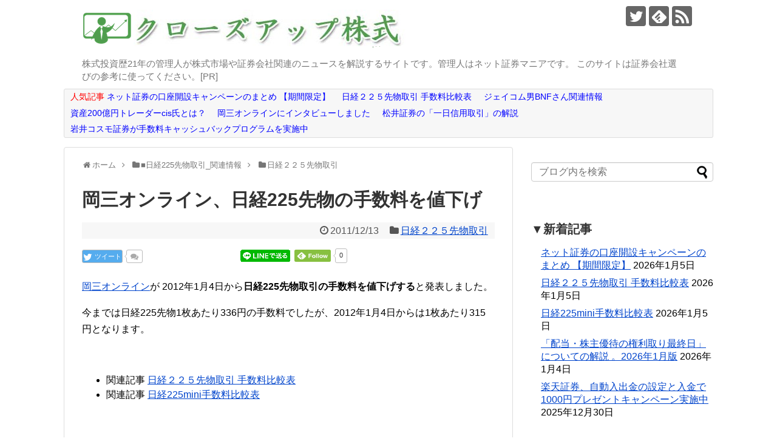

--- FILE ---
content_type: text/html; charset=UTF-8
request_url: https://kabushiki-blog.com/article/76435877.html
body_size: 20123
content:
<!DOCTYPE html>
<html lang="ja">
<head>
<meta charset="UTF-8">
  <meta name="viewport" content="width=1280, maximum-scale=1, user-scalable=yes">
<link rel="alternate" type="application/rss+xml" title="クローズアップ株式 RSS Feed" href="https://kabushiki-blog.com/feed" />
<link rel="pingback" href="https://kabushiki-blog.com/xmlrpc.php" />
<meta name="description" content="岡三オンラインが 2012年1月4日から日経225先物取引の手数料を値下げすると発表しました。今までは日経225先物1枚あたり336円の手数料でしたが、2012年1月4日からは1枚あたり315円となります。関連記事 日経２２５先物取引 手数" />
<meta name="keywords" content="日経２２５先物取引" />
<!-- OGP -->
<meta property="og:type" content="article">
<meta property="og:description" content="岡三オンラインが 2012年1月4日から日経225先物取引の手数料を値下げすると発表しました。今までは日経225先物1枚あたり336円の手数料でしたが、2012年1月4日からは1枚あたり315円となります。関連記事 日経２２５先物取引 手数">
<meta property="og:title" content="岡三オンライン、日経225先物の手数料を値下げ">
<meta property="og:url" content="https://kabushiki-blog.com/article/76435877.html">
<meta property="og:image" content="https://kabushiki-blog.com/wp-content/themes/simplicity2-child/images/og-image.jpg">
<meta property="og:site_name" content="クローズアップ株式">
<meta property="og:locale" content="ja_JP">
<!-- /OGP -->
<!-- Twitter Card -->
<meta name="twitter:card" content="summary">
<meta name="twitter:description" content="岡三オンラインが 2012年1月4日から日経225先物取引の手数料を値下げすると発表しました。今までは日経225先物1枚あたり336円の手数料でしたが、2012年1月4日からは1枚あたり315円となります。関連記事 日経２２５先物取引 手数">
<meta name="twitter:title" content="岡三オンライン、日経225先物の手数料を値下げ">
<meta name="twitter:url" content="https://kabushiki-blog.com/article/76435877.html">
<meta name="twitter:image" content="https://kabushiki-blog.com/wp-content/themes/simplicity2-child/images/og-image.jpg">
<meta name="twitter:domain" content="kabushiki-blog.com">
<meta name="twitter:creator" content="@cu_kabu">
<meta name="twitter:site" content="@cu_kabu">
<!-- /Twitter Card -->


<!-- Global site tag (gtag.js) - Google Analytics -->
<script async src="https://www.googletagmanager.com/gtag/js?id=UA-139592519-1"></script>
<script>
  window.dataLayer = window.dataLayer || [];
  function gtag(){dataLayer.push(arguments);}
  gtag('js', new Date());

  gtag('config', 'UA-139592519-1');
</script>

<meta name="google-site-verification" content="lhK2r-wOEypbgk5YfMZLrw-DrXqe_lLP5B2L9TDvZwo" />

<!-- Google Tag Manager -->
<script>(function(w,d,s,l,i){w[l]=w[l]||[];w[l].push({'gtm.start':
new Date().getTime(),event:'gtm.js'});var f=d.getElementsByTagName(s)[0],
j=d.createElement(s),dl=l!='dataLayer'?'&l='+l:'';j.async=true;j.src=
'https://www.googletagmanager.com/gtm.js?id='+i+dl;f.parentNode.insertBefore(j,f);
})(window,document,'script','dataLayer','GTM-WRRD8DX');</script>
<!-- End Google Tag Manager --><title>岡三オンライン、日経225先物の手数料を値下げ</title>
<meta name='robots' content='max-image-preview:large' />
<link rel="alternate" type="application/rss+xml" title="クローズアップ株式 &raquo; フィード" href="https://kabushiki-blog.com/feed" />
<link rel="alternate" type="application/rss+xml" title="クローズアップ株式 &raquo; コメントフィード" href="https://kabushiki-blog.com/comments/feed" />
<link rel="alternate" title="oEmbed (JSON)" type="application/json+oembed" href="https://kabushiki-blog.com/wp-json/oembed/1.0/embed?url=https%3A%2F%2Fkabushiki-blog.com%2Farticle%2F76435877.html" />
<link rel="alternate" title="oEmbed (XML)" type="text/xml+oembed" href="https://kabushiki-blog.com/wp-json/oembed/1.0/embed?url=https%3A%2F%2Fkabushiki-blog.com%2Farticle%2F76435877.html&#038;format=xml" />
<style id='wp-img-auto-sizes-contain-inline-css' type='text/css'>
img:is([sizes=auto i],[sizes^="auto," i]){contain-intrinsic-size:3000px 1500px}
/*# sourceURL=wp-img-auto-sizes-contain-inline-css */
</style>
<link rel='stylesheet' id='simplicity-style-css' href='https://kabushiki-blog.com/wp-content/themes/simplicity2/style.css?ver=6.9&#038;fver=20200619042846' type='text/css' media='all' />
<link rel='stylesheet' id='font-awesome-style-css' href='https://kabushiki-blog.com/wp-content/themes/simplicity2/webfonts/css/font-awesome.min.css?ver=6.9&#038;fver=20200619044733' type='text/css' media='all' />
<link rel='stylesheet' id='icomoon-style-css' href='https://kabushiki-blog.com/wp-content/themes/simplicity2/webfonts/icomoon/style.css?ver=6.9&#038;fver=20200619044735' type='text/css' media='all' />
<link rel='stylesheet' id='extension-style-css' href='https://kabushiki-blog.com/wp-content/themes/simplicity2/css/extension.css?ver=6.9&#038;fver=20200619042928' type='text/css' media='all' />
<style id='extension-style-inline-css' type='text/css'>
a{color:#04c}#footer{background-color:#555}@media screen and (max-width:639px){.article br{display:block}}
/*# sourceURL=extension-style-inline-css */
</style>
<link rel='stylesheet' id='child-style-css' href='https://kabushiki-blog.com/wp-content/themes/simplicity2-child/style.css?ver=6.9&#038;fver=20200619042847' type='text/css' media='all' />
<link rel='stylesheet' id='print-style-css' href='https://kabushiki-blog.com/wp-content/themes/simplicity2/css/print.css?ver=6.9&#038;fver=20200619042929' type='text/css' media='print' />
<link rel='stylesheet' id='sns-twitter-type-style-css' href='https://kabushiki-blog.com/wp-content/themes/simplicity2/css/sns-twitter-type.css?ver=6.9&#038;fver=20200619042929' type='text/css' media='all' />
<style id='wp-emoji-styles-inline-css' type='text/css'>

	img.wp-smiley, img.emoji {
		display: inline !important;
		border: none !important;
		box-shadow: none !important;
		height: 1em !important;
		width: 1em !important;
		margin: 0 0.07em !important;
		vertical-align: -0.1em !important;
		background: none !important;
		padding: 0 !important;
	}
/*# sourceURL=wp-emoji-styles-inline-css */
</style>
<style id='wp-block-library-inline-css' type='text/css'>
:root{--wp-block-synced-color:#7a00df;--wp-block-synced-color--rgb:122,0,223;--wp-bound-block-color:var(--wp-block-synced-color);--wp-editor-canvas-background:#ddd;--wp-admin-theme-color:#007cba;--wp-admin-theme-color--rgb:0,124,186;--wp-admin-theme-color-darker-10:#006ba1;--wp-admin-theme-color-darker-10--rgb:0,107,160.5;--wp-admin-theme-color-darker-20:#005a87;--wp-admin-theme-color-darker-20--rgb:0,90,135;--wp-admin-border-width-focus:2px}@media (min-resolution:192dpi){:root{--wp-admin-border-width-focus:1.5px}}.wp-element-button{cursor:pointer}:root .has-very-light-gray-background-color{background-color:#eee}:root .has-very-dark-gray-background-color{background-color:#313131}:root .has-very-light-gray-color{color:#eee}:root .has-very-dark-gray-color{color:#313131}:root .has-vivid-green-cyan-to-vivid-cyan-blue-gradient-background{background:linear-gradient(135deg,#00d084,#0693e3)}:root .has-purple-crush-gradient-background{background:linear-gradient(135deg,#34e2e4,#4721fb 50%,#ab1dfe)}:root .has-hazy-dawn-gradient-background{background:linear-gradient(135deg,#faaca8,#dad0ec)}:root .has-subdued-olive-gradient-background{background:linear-gradient(135deg,#fafae1,#67a671)}:root .has-atomic-cream-gradient-background{background:linear-gradient(135deg,#fdd79a,#004a59)}:root .has-nightshade-gradient-background{background:linear-gradient(135deg,#330968,#31cdcf)}:root .has-midnight-gradient-background{background:linear-gradient(135deg,#020381,#2874fc)}:root{--wp--preset--font-size--normal:16px;--wp--preset--font-size--huge:42px}.has-regular-font-size{font-size:1em}.has-larger-font-size{font-size:2.625em}.has-normal-font-size{font-size:var(--wp--preset--font-size--normal)}.has-huge-font-size{font-size:var(--wp--preset--font-size--huge)}.has-text-align-center{text-align:center}.has-text-align-left{text-align:left}.has-text-align-right{text-align:right}.has-fit-text{white-space:nowrap!important}#end-resizable-editor-section{display:none}.aligncenter{clear:both}.items-justified-left{justify-content:flex-start}.items-justified-center{justify-content:center}.items-justified-right{justify-content:flex-end}.items-justified-space-between{justify-content:space-between}.screen-reader-text{border:0;clip-path:inset(50%);height:1px;margin:-1px;overflow:hidden;padding:0;position:absolute;width:1px;word-wrap:normal!important}.screen-reader-text:focus{background-color:#ddd;clip-path:none;color:#444;display:block;font-size:1em;height:auto;left:5px;line-height:normal;padding:15px 23px 14px;text-decoration:none;top:5px;width:auto;z-index:100000}html :where(.has-border-color){border-style:solid}html :where([style*=border-top-color]){border-top-style:solid}html :where([style*=border-right-color]){border-right-style:solid}html :where([style*=border-bottom-color]){border-bottom-style:solid}html :where([style*=border-left-color]){border-left-style:solid}html :where([style*=border-width]){border-style:solid}html :where([style*=border-top-width]){border-top-style:solid}html :where([style*=border-right-width]){border-right-style:solid}html :where([style*=border-bottom-width]){border-bottom-style:solid}html :where([style*=border-left-width]){border-left-style:solid}html :where(img[class*=wp-image-]){height:auto;max-width:100%}:where(figure){margin:0 0 1em}html :where(.is-position-sticky){--wp-admin--admin-bar--position-offset:var(--wp-admin--admin-bar--height,0px)}@media screen and (max-width:600px){html :where(.is-position-sticky){--wp-admin--admin-bar--position-offset:0px}}

/*# sourceURL=wp-block-library-inline-css */
</style><style id='wp-block-paragraph-inline-css' type='text/css'>
.is-small-text{font-size:.875em}.is-regular-text{font-size:1em}.is-large-text{font-size:2.25em}.is-larger-text{font-size:3em}.has-drop-cap:not(:focus):first-letter{float:left;font-size:8.4em;font-style:normal;font-weight:100;line-height:.68;margin:.05em .1em 0 0;text-transform:uppercase}body.rtl .has-drop-cap:not(:focus):first-letter{float:none;margin-left:.1em}p.has-drop-cap.has-background{overflow:hidden}:root :where(p.has-background){padding:1.25em 2.375em}:where(p.has-text-color:not(.has-link-color)) a{color:inherit}p.has-text-align-left[style*="writing-mode:vertical-lr"],p.has-text-align-right[style*="writing-mode:vertical-rl"]{rotate:180deg}
/*# sourceURL=https://kabushiki-blog.com/wp-includes/blocks/paragraph/style.min.css */
</style>
<style id='global-styles-inline-css' type='text/css'>
:root{--wp--preset--aspect-ratio--square: 1;--wp--preset--aspect-ratio--4-3: 4/3;--wp--preset--aspect-ratio--3-4: 3/4;--wp--preset--aspect-ratio--3-2: 3/2;--wp--preset--aspect-ratio--2-3: 2/3;--wp--preset--aspect-ratio--16-9: 16/9;--wp--preset--aspect-ratio--9-16: 9/16;--wp--preset--color--black: #000000;--wp--preset--color--cyan-bluish-gray: #abb8c3;--wp--preset--color--white: #ffffff;--wp--preset--color--pale-pink: #f78da7;--wp--preset--color--vivid-red: #cf2e2e;--wp--preset--color--luminous-vivid-orange: #ff6900;--wp--preset--color--luminous-vivid-amber: #fcb900;--wp--preset--color--light-green-cyan: #7bdcb5;--wp--preset--color--vivid-green-cyan: #00d084;--wp--preset--color--pale-cyan-blue: #8ed1fc;--wp--preset--color--vivid-cyan-blue: #0693e3;--wp--preset--color--vivid-purple: #9b51e0;--wp--preset--gradient--vivid-cyan-blue-to-vivid-purple: linear-gradient(135deg,rgb(6,147,227) 0%,rgb(155,81,224) 100%);--wp--preset--gradient--light-green-cyan-to-vivid-green-cyan: linear-gradient(135deg,rgb(122,220,180) 0%,rgb(0,208,130) 100%);--wp--preset--gradient--luminous-vivid-amber-to-luminous-vivid-orange: linear-gradient(135deg,rgb(252,185,0) 0%,rgb(255,105,0) 100%);--wp--preset--gradient--luminous-vivid-orange-to-vivid-red: linear-gradient(135deg,rgb(255,105,0) 0%,rgb(207,46,46) 100%);--wp--preset--gradient--very-light-gray-to-cyan-bluish-gray: linear-gradient(135deg,rgb(238,238,238) 0%,rgb(169,184,195) 100%);--wp--preset--gradient--cool-to-warm-spectrum: linear-gradient(135deg,rgb(74,234,220) 0%,rgb(151,120,209) 20%,rgb(207,42,186) 40%,rgb(238,44,130) 60%,rgb(251,105,98) 80%,rgb(254,248,76) 100%);--wp--preset--gradient--blush-light-purple: linear-gradient(135deg,rgb(255,206,236) 0%,rgb(152,150,240) 100%);--wp--preset--gradient--blush-bordeaux: linear-gradient(135deg,rgb(254,205,165) 0%,rgb(254,45,45) 50%,rgb(107,0,62) 100%);--wp--preset--gradient--luminous-dusk: linear-gradient(135deg,rgb(255,203,112) 0%,rgb(199,81,192) 50%,rgb(65,88,208) 100%);--wp--preset--gradient--pale-ocean: linear-gradient(135deg,rgb(255,245,203) 0%,rgb(182,227,212) 50%,rgb(51,167,181) 100%);--wp--preset--gradient--electric-grass: linear-gradient(135deg,rgb(202,248,128) 0%,rgb(113,206,126) 100%);--wp--preset--gradient--midnight: linear-gradient(135deg,rgb(2,3,129) 0%,rgb(40,116,252) 100%);--wp--preset--font-size--small: 13px;--wp--preset--font-size--medium: 20px;--wp--preset--font-size--large: 36px;--wp--preset--font-size--x-large: 42px;--wp--preset--spacing--20: 0.44rem;--wp--preset--spacing--30: 0.67rem;--wp--preset--spacing--40: 1rem;--wp--preset--spacing--50: 1.5rem;--wp--preset--spacing--60: 2.25rem;--wp--preset--spacing--70: 3.38rem;--wp--preset--spacing--80: 5.06rem;--wp--preset--shadow--natural: 6px 6px 9px rgba(0, 0, 0, 0.2);--wp--preset--shadow--deep: 12px 12px 50px rgba(0, 0, 0, 0.4);--wp--preset--shadow--sharp: 6px 6px 0px rgba(0, 0, 0, 0.2);--wp--preset--shadow--outlined: 6px 6px 0px -3px rgb(255, 255, 255), 6px 6px rgb(0, 0, 0);--wp--preset--shadow--crisp: 6px 6px 0px rgb(0, 0, 0);}:where(.is-layout-flex){gap: 0.5em;}:where(.is-layout-grid){gap: 0.5em;}body .is-layout-flex{display: flex;}.is-layout-flex{flex-wrap: wrap;align-items: center;}.is-layout-flex > :is(*, div){margin: 0;}body .is-layout-grid{display: grid;}.is-layout-grid > :is(*, div){margin: 0;}:where(.wp-block-columns.is-layout-flex){gap: 2em;}:where(.wp-block-columns.is-layout-grid){gap: 2em;}:where(.wp-block-post-template.is-layout-flex){gap: 1.25em;}:where(.wp-block-post-template.is-layout-grid){gap: 1.25em;}.has-black-color{color: var(--wp--preset--color--black) !important;}.has-cyan-bluish-gray-color{color: var(--wp--preset--color--cyan-bluish-gray) !important;}.has-white-color{color: var(--wp--preset--color--white) !important;}.has-pale-pink-color{color: var(--wp--preset--color--pale-pink) !important;}.has-vivid-red-color{color: var(--wp--preset--color--vivid-red) !important;}.has-luminous-vivid-orange-color{color: var(--wp--preset--color--luminous-vivid-orange) !important;}.has-luminous-vivid-amber-color{color: var(--wp--preset--color--luminous-vivid-amber) !important;}.has-light-green-cyan-color{color: var(--wp--preset--color--light-green-cyan) !important;}.has-vivid-green-cyan-color{color: var(--wp--preset--color--vivid-green-cyan) !important;}.has-pale-cyan-blue-color{color: var(--wp--preset--color--pale-cyan-blue) !important;}.has-vivid-cyan-blue-color{color: var(--wp--preset--color--vivid-cyan-blue) !important;}.has-vivid-purple-color{color: var(--wp--preset--color--vivid-purple) !important;}.has-black-background-color{background-color: var(--wp--preset--color--black) !important;}.has-cyan-bluish-gray-background-color{background-color: var(--wp--preset--color--cyan-bluish-gray) !important;}.has-white-background-color{background-color: var(--wp--preset--color--white) !important;}.has-pale-pink-background-color{background-color: var(--wp--preset--color--pale-pink) !important;}.has-vivid-red-background-color{background-color: var(--wp--preset--color--vivid-red) !important;}.has-luminous-vivid-orange-background-color{background-color: var(--wp--preset--color--luminous-vivid-orange) !important;}.has-luminous-vivid-amber-background-color{background-color: var(--wp--preset--color--luminous-vivid-amber) !important;}.has-light-green-cyan-background-color{background-color: var(--wp--preset--color--light-green-cyan) !important;}.has-vivid-green-cyan-background-color{background-color: var(--wp--preset--color--vivid-green-cyan) !important;}.has-pale-cyan-blue-background-color{background-color: var(--wp--preset--color--pale-cyan-blue) !important;}.has-vivid-cyan-blue-background-color{background-color: var(--wp--preset--color--vivid-cyan-blue) !important;}.has-vivid-purple-background-color{background-color: var(--wp--preset--color--vivid-purple) !important;}.has-black-border-color{border-color: var(--wp--preset--color--black) !important;}.has-cyan-bluish-gray-border-color{border-color: var(--wp--preset--color--cyan-bluish-gray) !important;}.has-white-border-color{border-color: var(--wp--preset--color--white) !important;}.has-pale-pink-border-color{border-color: var(--wp--preset--color--pale-pink) !important;}.has-vivid-red-border-color{border-color: var(--wp--preset--color--vivid-red) !important;}.has-luminous-vivid-orange-border-color{border-color: var(--wp--preset--color--luminous-vivid-orange) !important;}.has-luminous-vivid-amber-border-color{border-color: var(--wp--preset--color--luminous-vivid-amber) !important;}.has-light-green-cyan-border-color{border-color: var(--wp--preset--color--light-green-cyan) !important;}.has-vivid-green-cyan-border-color{border-color: var(--wp--preset--color--vivid-green-cyan) !important;}.has-pale-cyan-blue-border-color{border-color: var(--wp--preset--color--pale-cyan-blue) !important;}.has-vivid-cyan-blue-border-color{border-color: var(--wp--preset--color--vivid-cyan-blue) !important;}.has-vivid-purple-border-color{border-color: var(--wp--preset--color--vivid-purple) !important;}.has-vivid-cyan-blue-to-vivid-purple-gradient-background{background: var(--wp--preset--gradient--vivid-cyan-blue-to-vivid-purple) !important;}.has-light-green-cyan-to-vivid-green-cyan-gradient-background{background: var(--wp--preset--gradient--light-green-cyan-to-vivid-green-cyan) !important;}.has-luminous-vivid-amber-to-luminous-vivid-orange-gradient-background{background: var(--wp--preset--gradient--luminous-vivid-amber-to-luminous-vivid-orange) !important;}.has-luminous-vivid-orange-to-vivid-red-gradient-background{background: var(--wp--preset--gradient--luminous-vivid-orange-to-vivid-red) !important;}.has-very-light-gray-to-cyan-bluish-gray-gradient-background{background: var(--wp--preset--gradient--very-light-gray-to-cyan-bluish-gray) !important;}.has-cool-to-warm-spectrum-gradient-background{background: var(--wp--preset--gradient--cool-to-warm-spectrum) !important;}.has-blush-light-purple-gradient-background{background: var(--wp--preset--gradient--blush-light-purple) !important;}.has-blush-bordeaux-gradient-background{background: var(--wp--preset--gradient--blush-bordeaux) !important;}.has-luminous-dusk-gradient-background{background: var(--wp--preset--gradient--luminous-dusk) !important;}.has-pale-ocean-gradient-background{background: var(--wp--preset--gradient--pale-ocean) !important;}.has-electric-grass-gradient-background{background: var(--wp--preset--gradient--electric-grass) !important;}.has-midnight-gradient-background{background: var(--wp--preset--gradient--midnight) !important;}.has-small-font-size{font-size: var(--wp--preset--font-size--small) !important;}.has-medium-font-size{font-size: var(--wp--preset--font-size--medium) !important;}.has-large-font-size{font-size: var(--wp--preset--font-size--large) !important;}.has-x-large-font-size{font-size: var(--wp--preset--font-size--x-large) !important;}
/*# sourceURL=global-styles-inline-css */
</style>

<style id='classic-theme-styles-inline-css' type='text/css'>
/*! This file is auto-generated */
.wp-block-button__link{color:#fff;background-color:#32373c;border-radius:9999px;box-shadow:none;text-decoration:none;padding:calc(.667em + 2px) calc(1.333em + 2px);font-size:1.125em}.wp-block-file__button{background:#32373c;color:#fff;text-decoration:none}
/*# sourceURL=/wp-includes/css/classic-themes.min.css */
</style>
<script type="text/javascript" src="https://kabushiki-blog.com/wp-includes/js/jquery/jquery.min.js?ver=3.7.1" id="jquery-core-js"></script>
<script type="text/javascript" src="https://kabushiki-blog.com/wp-includes/js/jquery/jquery-migrate.min.js?ver=3.4.1" id="jquery-migrate-js"></script>
<link rel="canonical" href="https://kabushiki-blog.com/article/76435877.html" />
<link rel='shortlink' href='https://kabushiki-blog.com/?p=1974' />
<link rel="shortcut icon" type="image/x-icon" href="https://kabushiki-blog.com/wp-content/uploads/2019/06/favicon-192x192-1.png" />
<style type="text/css">.recentcomments a{display:inline !important;padding:0 !important;margin:0 !important;}</style><!-- Google Analytics -->
<script>
  (function(i,s,o,g,r,a,m){i['GoogleAnalyticsObject']=r;i[r]=i[r]||function(){
  (i[r].q=i[r].q||[]).push(arguments)},i[r].l=1*new Date();a=s.createElement(o),
  m=s.getElementsByTagName(o)[0];a.async=1;a.src=g;m.parentNode.insertBefore(a,m)
  })(window,document,'script','//www.google-analytics.com/analytics.js','ga');

  ga('create', 'UA-77443306-1', 'auto');
    ga('send', 'pageview');
</script>
<!-- /Google Analytics -->
</head>
  <body class="wp-singular post-template-default single single-post postid-1974 single-format-standard wp-theme-simplicity2 wp-child-theme-simplicity2-child categoryid-99" itemscope itemtype="https://schema.org/WebPage">
    <div id="container">

      <!-- header -->
      <header itemscope itemtype="https://schema.org/WPHeader">
        <div id="header" class="clearfix">
          <div id="header-in">

                        <div id="h-top">
              <!-- モバイルメニュー表示用のボタン -->
<div id="mobile-menu">
  <a id="mobile-menu-toggle" href="#"><span class="fa fa-bars fa-2x"></span></a>
</div>

              <div class="alignleft top-title-catchphrase">
                <!-- サイトのタイトル -->
<p id="site-title" itemscope itemtype="https://schema.org/Organization">
  <a href="https://kabushiki-blog.com/"><img src="https://kabushiki-blog.com/wp-content/uploads/2019/06/closeup-kabushiki-title.png" alt="クローズアップ株式" class="site-title-img" /></a></p>
<!-- サイトの概要 -->
<p id="site-description">
  株式投資歴21年の管理人が株式市場や証券会社関連のニュースを解説するサイトです。管理人はネット証券マニアです。 このサイトは証券会社選びの参考に使ってください。[PR]</p>
              </div>

              <div class="alignright top-sns-follows">
                                <!-- SNSページ -->
<div class="sns-pages">
<p class="sns-follow-msg">フォローする</p>
<ul class="snsp">
<li class="twitter-page"><a href="//twitter.com/cu_kabu" title="Twitterをフォロー" rel="nofollow"><span class="icon-twitter-logo"></span></a></li><li class="feedly-page"><a href="//feedly.com/i/discover/sources/search/feed/https%3A%2F%2Fkabushiki-blog.com" target="blank" title="feedlyで更新情報を購読" rel="nofollow"><span class="icon-feedly-logo"></span></a></li><li class="rss-page"><a href="https://kabushiki-blog.com/feed" title="RSSで更新情報をフォロー" rel="nofollow"><span class="icon-rss-logo"></span></a></li>  </ul>
</div>
                              </div>

            </div><!-- /#h-top -->
          </div><!-- /#header-in -->
        </div><!-- /#header -->
      </header>

      <!-- Navigation -->
<nav itemscope itemtype="https://schema.org/SiteNavigationElement">
  <div id="navi">
      	<div id="navi-in">
      <div class="menu-%e3%83%98%e3%83%83%e3%83%80%e3%83%bc-container"><ul id="menu-%e3%83%98%e3%83%83%e3%83%80%e3%83%bc" class="menu"><li id="menu-item-15091" class="menu-item menu-item-type-post_type menu-item-object-post menu-item-15091"><a href="https://kabushiki-blog.com/article/71671084.html"><span class="style99">人気記事</span> <span class="style_aoiro">ネット証券の口座開設キャンペーンのまとめ 【期間限定】</span></a></li>
<li id="menu-item-15092" class="menu-item menu-item-type-post_type menu-item-object-post menu-item-15092"><a href="https://kabushiki-blog.com/article/21769514.html"><span class="style_aoiro">日経２２５先物取引 手数料比較表</span></a></li>
<li id="menu-item-15093" class="menu-item menu-item-type-taxonomy menu-item-object-category menu-item-15093"><a href="https://kabushiki-blog.com/article/category/winner_trader/bnf_information"><span class="style_aoiro">ジェイコム男BNFさん関連情報</span></a></li>
<li id="menu-item-15094" class="menu-item menu-item-type-post_type menu-item-object-post menu-item-15094"><a href="https://kabushiki-blog.com/article/112297300.html"><span class="style_aoiro">資産200億円トレーダーcis氏とは？</span></a></li>
<li id="menu-item-15095" class="menu-item menu-item-type-post_type menu-item-object-post menu-item-15095"><a href="https://kabushiki-blog.com/article/okasan-in.html"><span class="style_aoiro">岡三オンラインにインタビューしました</span></a></li>
<li id="menu-item-15096" class="menu-item menu-item-type-post_type menu-item-object-post menu-item-15096"><a href="https://kabushiki-blog.com/article/12757528.html"><span class="style_aoiro">松井証券の「一日信用取引」の解説</a></li>
<li id="menu-item-15097" class="menu-item menu-item-type-post_type menu-item-object-post menu-item-15097"><a href="https://kabushiki-blog.com/article/icsec_tesuryo_camp.html"><span class="style_aoiro">岩井コスモ証券が手数料キャッシュバックプログラムを実施中</span></a></li>
</ul></div>    </div><!-- /#navi-in -->
  </div><!-- /#navi -->
</nav>
<!-- /Navigation -->
      <!-- 本体部分 -->
      <div id="body">
        <div id="body-in" class="cf">

          
          <!-- main -->
          <main itemscope itemprop="mainContentOfPage">
            <div id="main" itemscope itemtype="https://schema.org/Blog">
  
  <div id="breadcrumb" class="breadcrumb breadcrumb-categor" itemscope itemtype="https://schema.org/BreadcrumbList"><div class="breadcrumb-home" itemscope itemtype="https://schema.org/ListItem" itemprop="itemListElement"><span class="fa fa-home fa-fw" aria-hidden="true"></span><a href="https://kabushiki-blog.com" itemprop="item"><span itemprop="name">ホーム</span></a><meta itemprop="position" content="1" /><span class="sp"><span class="fa fa-angle-right" aria-hidden="true"></span></span></div><div class="breadcrumb-item" itemscope itemtype="https://schema.org/ListItem" itemprop="itemListElement"><span class="fa fa-folder fa-fw" aria-hidden="true"></span><a href="https://kabushiki-blog.com/article/category/nikkei225kanren" itemprop="item"><span itemprop="name">■日経225先物取引_関連情報</span></a><meta itemprop="position" content="2" /><span class="sp"><span class="fa fa-angle-right" aria-hidden="true"></span></span></div><div class="breadcrumb-item" itemscope itemtype="https://schema.org/ListItem" itemprop="itemListElement"><span class="fa fa-folder fa-fw" aria-hidden="true"></span><a href="https://kabushiki-blog.com/article/category/nikkei225kanren/nikkei_sakimono" itemprop="item"><span itemprop="name">日経２２５先物取引</span></a><meta itemprop="position" content="3" /></div></div><!-- /#breadcrumb -->  <div id="post-1974" class="post-1974 post type-post status-publish format-standard hentry category-nikkei_sakimono">
  <article class="article">
  
  
  <header>
    <h1 class="entry-title">岡三オンライン、日経225先物の手数料を値下げ</h1>


    
    <p class="post-meta">
            <span class="post-date"><span class="fa fa-clock-o fa-fw"></span><time class="entry-date date published updated" datetime="2011-12-13T00:13:38+09:00">2011/12/13</time></span>
    
      <span class="category"><span class="fa fa-folder fa-fw"></span><a href="https://kabushiki-blog.com/article/category/nikkei225kanren/nikkei_sakimono" rel="category tag">日経２２５先物取引</a></span>

      
      
      
      
      
    </p>

    
    
    <div id="sns-group-top" class="sns-group sns-group-top">
<div class="sns-buttons sns-buttons-pc">
    <p class="sns-share-msg">シェアする</p>
    <ul class="snsb clearfix">
    <li class="balloon-btn twitter-balloon-btn twitter-balloon-btn-defalt">
  <div class="balloon-btn-set">
    <div class="arrow-box">
      <a href="//twitter.com/search?q=https%3A%2F%2Fkabushiki-blog.com%2Farticle%2F76435877.html" target="blank" class="arrow-box-link twitter-arrow-box-link" rel="nofollow">
        <span class="social-count twitter-count"><span class="fa fa-comments"></span></span>
      </a>
    </div>
    <a href="https://twitter.com/intent/tweet?text=%E5%B2%A1%E4%B8%89%E3%82%AA%E3%83%B3%E3%83%A9%E3%82%A4%E3%83%B3%E3%80%81%E6%97%A5%E7%B5%8C225%E5%85%88%E7%89%A9%E3%81%AE%E6%89%8B%E6%95%B0%E6%96%99%E3%82%92%E5%80%A4%E4%B8%8B%E3%81%92&amp;url=https%3A%2F%2Fkabushiki-blog.com%2Farticle%2F76435877.html" target="blank" class="balloon-btn-link twitter-balloon-btn-link twitter-balloon-btn-link-default" rel="nofollow">
      <span class="fa fa-twitter"></span>
              <span class="tweet-label">ツイート</span>
          </a>
  </div>
</li>
                    <li class="hatena-btn"> <a href="//b.hatena.ne.jp/entry/https://kabushiki-blog.com/article/76435877.html" class="hatena-bookmark-button" data-hatena-bookmark-title="岡三オンライン、日経225先物の手数料を値下げ｜クローズアップ株式" data-hatena-bookmark-layout="standard"><img src="//b.st-hatena.com/images/entry-button/button-only.gif" alt="このエントリーをはてなブックマークに追加" style="border: none;" /></a><script type="text/javascript" src="//b.st-hatena.com/js/bookmark_button.js" async="async"></script>
    </li>
            <li class="pocket-btn"><a data-pocket-label="pocket" data-pocket-count="horizontal" class="pocket-btn" data-lang="en"></a>
<script type="text/javascript">!function(d,i){if(!d.getElementById(i)){var j=d.createElement("script");j.id=i;j.src="//widgets.getpocket.com/v1/j/btn.js?v=1";var w=d.getElementById(i);d.body.appendChild(j);}}(document,"pocket-btn-js");</script>
    </li>
            <li class="line-btn">
      <a href="//timeline.line.me/social-plugin/share?url=https%3A%2F%2Fkabushiki-blog.com%2Farticle%2F76435877.html" target="blank" class="line-btn-link" rel="nofollow">
          <img src="https://kabushiki-blog.com/wp-content/themes/simplicity2/images/line-btn.png" alt="" class="line-btn-img"><img src="https://kabushiki-blog.com/wp-content/themes/simplicity2/images/line-btn-mini.png" alt="" class="line-btn-img-mini">
        </a>
    </li>
                            <li class="feedly-btn feedly-btn-horizontal">
        <a href="//feedly.com/i/discover/sources/search/feed/https%3A%2F%2Fkabushiki-blog.com" target="blank"><img id="feedly-follow" src="//s3.feedly.com/img/follows/feedly-follow-rectangle-flat-medium_2x.png" alt=""></a>
    <span class="arrow_box"><a href="//feedly.com/i/discover/sources/search/feed/https%3A%2F%2Fkabushiki-blog.com" target="blank">0</a></span>
      </li>
                </ul>
</div>
</div>
<div class="clear"></div>

      </header>

  
  <div id="the-content" class="entry-content">
  <p><a href="https://kabushiki-blog.com/link/okasan.html" rel="nofollow noopener">岡三オンライン</a>が 2012年1月4日から<strong>日経225先物取引の手数料を値下げする</strong>と発表しました。</p>
<p>今までは日経225先物1枚あたり336円の手数料でしたが、2012年1月4日からは1枚あたり315円となります。</p>
<p>&ensp;</p>
<ul>
<li>関連記事 <a href="https://kabushiki-blog.com/article/21769514.html">日経２２５先物取引 手数料比較表</a></li>
<li>関連記事 <a href="https://kabushiki-blog.com/article/20520106.html">日経225mini手数料比較表</a></li>
</ul>
<p>&ensp;</p>
<p>また、2012年1月4日から、日経225先物の取引が一ヶ月の間に5000枚に達したユーザーは、翌月の日経225先物の手数料が1枚あたり252円になります。</p>
<p>&ensp;</p>
<p>以下、<a href="https://kabushiki-blog.com/link/okasan.html" rel="nofollow noopener">岡三オンラインのウェブサイト</a>からの抜粋です。</p>
<p>～～～～～～～～～～～～～～～～～～～～～～～～～</p>
<p>平成23 年 12 月12日<br />
岡三証券株式会社<br />
代表者：取締役社長 池田 嘉宏<br />
住 所：東京都中央区</p>
<p><strong><span class="style99">日経225先物手数料改定のお知らせ</span><br />～ 日経225先物（ラージ）取引手数料を業界最低水準に値下げ ～</strong></p>
<p>&ensp;</p>
<p>岡三証券株式会社は、平成24年1月4日夜間取引より日経225先物取引手数料を値下げしますので、お知らせいたします。</p>
<p> 当社では、日経225先物取引で取引数量に応じたボリュームディスカウント手数料など、アクティブ投資を応援する手数料体系をご用意しております。</p>
<p>また、日中取引における必要証拠金を通常の75％とするアクティブ取引コースや投資家から人気の高い板発注機能を備えた取引ツール（岡三ネットトレーダーシリーズ）を揃えるなど、日経225先物投資家のニーズに応える多様なサービスを提供してまいりました。</p>
<p>&ensp;</p>
<p>本年12月9日夜間取引から日経225先物取引において手数料キャンペーンを開始いたしましたが、キャンペーン終了後も当社サービスを業界最低水準手数料で継続的に利用したいというお客さまの声を数多く頂戴したことから、日経225先物（ラージ）取引手数料を1枚あたり315円に値下げすることといたしました。</p>
<p>さらに、取引実績に応じて1枚あたり252円でお取引いただけるボリュームディスカウント手数料も引き続きご用意いたします。岡三オンラインは、今後ともお客さまに喜ばれるサービスの提供に努めてまいります。</p>
<p>&ensp;</p>
<p><strong>▼１．取引手数料改定</strong></p>
<table border="1" cellspacing="0" cellpadding="5" width="520">
<tbody>
<tr>
<th width="74" valign="top" bgcolor="#F8F8F8">
<div align="center"><strong>項目</strong></div>
</th>
<td width="420" valign="top">
<div align="center"><strong>内容</strong></div>
</td>
</tr>
<tr>
<th bgcolor="#F8F8F8">
<p align="center">改訂内容 </p>
</th>
<td valign="top">
<p>【 日経225先物（ラージ）取引手数料 】</p>
<table border="1" cellspacing="0" cellpadding="2" width="90%">
<tbody>
<tr>
<td valign="top" bgcolor="#FFFFCC">
<div align="center">規定枚数 </div>
</td>
<td valign="top" bgcolor="#FFFFCC">
<div align="center"><strong>改訂後</strong></div>
</td>
<td valign="top" bgcolor="#FFFFCC">
<div align="center">改訂前</div>
</td>
</tr>
<tr>
<td valign="top">
<div align="center">5,000枚 </div>
</td>
<td valign="top">
<div align="center"><strong>1枚252円</strong></div>
</td>
<td valign="top">
<div align="center">1枚　252円 </div>
</td>
</tr>
<tr>
<td valign="top">
<div align="center">2,000枚 </div>
</td>
<td rowspan="2">
<div align="center"><strong>1枚315円</strong></div>
</td>
<td valign="top">
<div align="center">1枚　315円 </div>
</td>
</tr>
<tr>
<td valign="top">
<div align="center">－ </div>
</td>
<td valign="top">
<div align="center">1枚　336円 </div>
</td>
</tr>
</tbody>
</table>
<p>※ 規定枚数は、日経225先物(ラージ)のお取引1枚を10枚に換算し、日経225miniのお取引枚数と合算します。</p>
<p> ※ 前月末最終営業日の夜間取引から当日日中大引け(月末最終営業日、およびその前日を除く)までに規定枚数に到達した場合、翌営業日夜間取引より当月末最終営業日の日中お取引分まで、上記手数料を適用します。</p>
<p> ※ 日経225mini取引手数料は、従来どおり1枚42円で変更ありません。</p>
</td>
</tr>
<tr>
<th valign="top" bgcolor="#F8F8F8">
<p>改定日</p>
</th>
<td valign="top">平成24年1月4日（水）夜間取引より</td>
</tr>
</tbody>
</table>
<p>※手数料はすべて税込で表示</p>
<p>&ensp;</p>
<p>～～～以上、<a href="https://kabushiki-blog.com/link/okasan.html" rel="nofollow noopener">岡三オンラインのウェブサイト</a>からの抜粋～～～</p>
<p>&ensp;</p>
<p>なお、<a href="https://kabushiki-blog.com/link/okasan.html" rel="nofollow noopener">岡三オンライン</a>が 2012年1月4日から日経225先物の手数料を引き下げるので、後日、当サイトの「<strong>日経２２５先物取引手数料比較表</strong>」という記事を更新する予定です。</p>
<p><p><span class="style3">▼関連記事</span></p>
<p><a href="https://kabushiki-blog.com/article/66713982.html">岡三オンライン、日経225先物 手数料値下げキャンペーン実施 【1枚252円】</a></p>
<p><a href="https://kabushiki-blog.com/article/21769514.html">日経２２５先物取引手数料比較表</a></p>
<p><a href="https://kabushiki-blog.com/article/20520106.html">日経225mini手数料比較表</a></p>
<p><a href="https://kabushiki-blog.com/article/21138640.html">日経２２５先物取引とは</a></p>
<p><a href="https://kabushiki-blog.com/article/21207942.html">日経225miniとは</a></p>
<p>&ensp;</p>
  </div>

  <footer>
    <!-- ページリンク -->
          <div id="pc_text-2" class="widget-under-article widget_pc_text"><div class="widget-under-article-title main-widget-label">記事下</div>      <div class="text-pc">
        <p>▼当サイト管理人 ネット証券マニア<a href="https://kabushiki-blog.com/article/3518541.html">兜達也</a>がおすすめする証券会社 </p>

<p>私は以下の証券会社の口座を全て開設しています。どこの会社も口座開設費や口座維持費は無料ですし、証券会社にはそれぞれ特徴があるので、用途によって使いわけるのがいいでしょう。</p>

<ul type=circle>
<li>
<p>
<a href="https://kabushiki-blog.com/article/71671084.html">ネット証券、口座開設キャンペーン一覧はこちら</a>
</p>
</li>

</ul>

<ul>

<li>
<p><a href="https://kabushiki-blog.com/link/rakutensec.html" rel="nofollow">楽天証券</a>・・・オンライン証券業界で株式売買代金が2位の会社です。マーケットスピード2の情報収集能力がすばらしい。楽天証券は有名な個人投資家<strong>「ジェイコム20億男BNF氏」のメイン証券会社です。</strong></p>
</li>

<li>
<p><a href="https://kabushiki-blog.com/link/monextop.html" rel="nofollow">マネックス証券</a>・・・IPOが単純明快な<a href="https://kabushiki-blog.com/article/16313597.html">公平抽選</a>ですから、新規公開株申し込み口座として活用すべきです。また<a href="https://kabushiki-blog.com/article/43364899.html">米国株取引サービスに強み</a>があります。</p>
</li>

<p> </p>

<p>※上記の証券会社3社は、資料請求・口座開設費・口座維持費が無料です。</p>

<p>
※情報の内容に関しては正確性を期していますが、情報が古くなっている場合がありますので、各証券会社のウェブサイトで確認をお願いいたします。掲載している情報に誤りがあった場合、ご指摘いただけると幸いです。
</p>      </div>
      </div>        
    

    
    <div id="sns-group" class="sns-group sns-group-bottom">
    <div class="sns-buttons sns-buttons-pc">
    <p class="sns-share-msg">シェアする</p>
    <ul class="snsb clearfix">
    <li class="balloon-btn twitter-balloon-btn twitter-balloon-btn-defalt">
  <div class="balloon-btn-set">
    <div class="arrow-box">
      <a href="//twitter.com/search?q=https%3A%2F%2Fkabushiki-blog.com%2Farticle%2F76435877.html" target="blank" class="arrow-box-link twitter-arrow-box-link" rel="nofollow">
        <span class="social-count twitter-count"><span class="fa fa-comments"></span></span>
      </a>
    </div>
    <a href="https://twitter.com/intent/tweet?text=%E5%B2%A1%E4%B8%89%E3%82%AA%E3%83%B3%E3%83%A9%E3%82%A4%E3%83%B3%E3%80%81%E6%97%A5%E7%B5%8C225%E5%85%88%E7%89%A9%E3%81%AE%E6%89%8B%E6%95%B0%E6%96%99%E3%82%92%E5%80%A4%E4%B8%8B%E3%81%92&amp;url=https%3A%2F%2Fkabushiki-blog.com%2Farticle%2F76435877.html" target="blank" class="balloon-btn-link twitter-balloon-btn-link twitter-balloon-btn-link-default" rel="nofollow">
      <span class="fa fa-twitter"></span>
              <span class="tweet-label">ツイート</span>
          </a>
  </div>
</li>
                    <li class="hatena-btn"> <a href="//b.hatena.ne.jp/entry/https://kabushiki-blog.com/article/76435877.html" class="hatena-bookmark-button" data-hatena-bookmark-title="岡三オンライン、日経225先物の手数料を値下げ｜クローズアップ株式" data-hatena-bookmark-layout="vertical-large"><img src="//b.st-hatena.com/images/entry-button/button-only.gif" alt="このエントリーをはてなブックマークに追加" style="border: none;" /></a><script type="text/javascript" src="//b.st-hatena.com/js/bookmark_button.js" async="async"></script>
    </li>
            <li class="pocket-btn"><a data-pocket-label="pocket" data-pocket-count="vertical" class="pocket-btn" data-lang="en"></a>
<script type="text/javascript">!function(d,i){if(!d.getElementById(i)){var j=d.createElement("script");j.id=i;j.src="//widgets.getpocket.com/v1/j/btn.js?v=1";var w=d.getElementById(i);d.body.appendChild(j);}}(document,"pocket-btn-js");</script>
    </li>
            <li class="line-btn">
      <a href="//timeline.line.me/social-plugin/share?url=https%3A%2F%2Fkabushiki-blog.com%2Farticle%2F76435877.html" target="blank" class="line-btn-link" rel="nofollow">
          <img src="https://kabushiki-blog.com/wp-content/themes/simplicity2/images/line-btn.png" alt="" class="line-btn-img"><img src="https://kabushiki-blog.com/wp-content/themes/simplicity2/images/line-btn-mini.png" alt="" class="line-btn-img-mini">
        </a>
    </li>
                            <li class="feedly-btn feedly-btn-vertical">
        <div id="feedly-followers">
        <span id="feedly-count" class="feedly-count"><a href="//feedly.com/i/discover/sources/search/feed/https%3A%2F%2Fkabushiki-blog.com" target="blank">0</a></span>
        <a href="//feedly.com/i/discover/sources/search/feed/https%3A%2F%2Fkabushiki-blog.com" target="blank">
          <img id="feedly-follow" src="//s3.feedly.com/img/follows/feedly-follow-rectangle-flat-medium_2x.png" alt="">
        </a></div>
      </li>
                </ul>
</div>

    <!-- SNSページ -->
<div class="sns-pages">
<p class="sns-follow-msg">フォローする</p>
<ul class="snsp">
<li class="twitter-page"><a href="//twitter.com/cu_kabu" title="Twitterをフォロー" rel="nofollow"><span class="icon-twitter-logo"></span></a></li><li class="feedly-page"><a href="//feedly.com/i/discover/sources/search/feed/https%3A%2F%2Fkabushiki-blog.com" target="blank" title="feedlyで更新情報を購読" rel="nofollow"><span class="icon-feedly-logo"></span></a></li><li class="rss-page"><a href="https://kabushiki-blog.com/feed" title="RSSで更新情報をフォロー" rel="nofollow"><span class="icon-rss-logo"></span></a></li>  </ul>
</div>
    </div>

    
    <p class="footer-post-meta">

            <span class="post-tag"></span>
      
      <span class="post-author vcard author"><span class="fa fa-user fa-fw"></span><span class="fn"><a href="https://kabushiki-blog.com/article/author/kabuto_tatsuya">兜達也</a>
</span></span>

      
          </p>
  </footer>
  </article><!-- .article -->
  </div><!-- .post -->

      <div id="under-entry-body">

            <aside id="related-entries">
        <h2>関連記事</h2>
                <article class="related-entry cf">
  <div class="related-entry-thumb">
    <a href="https://kabushiki-blog.com/article/23598910.html" title="マネックス証券、日経225先物取引の必要証拠金率を引き上げ">
        <img src="https://kabushiki-blog.com/wp-content/themes/simplicity2/images/no-image.png" alt="NO IMAGE" class="no-image related-entry-no-image" srcset="https://kabushiki-blog.com/wp-content/themes/simplicity2/images/no-image.png 100w" width="100" height="100" sizes="(max-width: 100px) 100vw, 100px" />
        </a>
  </div><!-- /.related-entry-thumb -->

  <div class="related-entry-content">
    <header>
      <h3 class="related-entry-title">
        <a href="https://kabushiki-blog.com/article/23598910.html" class="related-entry-title-link" title="マネックス証券、日経225先物取引の必要証拠金率を引き上げ">
        マネックス証券、日経225先物取引の必要証拠金率を引き上げ        </a></h3>
    </header>
    <p class="related-entry-snippet">
   マネックス証券が 2012年3月5日から、日経２２５先物取引や日経225ミニの必要証拠金率を引き上げると発表しました。

3月4日までは日経...</p>

        <footer>
      <p class="related-entry-read"><a href="https://kabushiki-blog.com/article/23598910.html">記事を読む</a></p>
    </footer>
    
  </div><!-- /.related-entry-content -->
</article><!-- /.elated-entry -->      <article class="related-entry cf">
  <div class="related-entry-thumb">
    <a href="https://kabushiki-blog.com/article/70043098.html" title="SBI証券の日経225先物はJ-NETクロス取引で約定すると手数料が安くなる">
        <img width="100" height="100" src="https://kabushiki-blog.com/wp-content/uploads/2017/05/sbi_jnet_cross_thumbnail-100x100.jpg" class="related-entry-thumb-image wp-post-image" alt="" decoding="async" srcset="https://kabushiki-blog.com/wp-content/uploads/2017/05/sbi_jnet_cross_thumbnail-100x100.jpg 100w, https://kabushiki-blog.com/wp-content/uploads/2017/05/sbi_jnet_cross_thumbnail-150x150.jpg 150w, https://kabushiki-blog.com/wp-content/uploads/2017/05/sbi_jnet_cross_thumbnail-300x296.jpg 300w, https://kabushiki-blog.com/wp-content/uploads/2017/05/sbi_jnet_cross_thumbnail.jpg 684w" sizes="(max-width: 100px) 100vw, 100px" />        </a>
  </div><!-- /.related-entry-thumb -->

  <div class="related-entry-content">
    <header>
      <h3 class="related-entry-title">
        <a href="https://kabushiki-blog.com/article/70043098.html" class="related-entry-title-link" title="SBI証券の日経225先物はJ-NETクロス取引で約定すると手数料が安くなる">
        SBI証券の日経225先物はJ-NETクロス取引で約定すると手数料が安くなる        </a></h3>
    </header>
    <p class="related-entry-snippet">
   
SBI証券では、日経225先物や日経225miniの取引においてJ-NETクロス取引のサービスが提供されています。

J-NETクロ...</p>

        <footer>
      <p class="related-entry-read"><a href="https://kabushiki-blog.com/article/70043098.html">記事を読む</a></p>
    </footer>
    
  </div><!-- /.related-entry-content -->
</article><!-- /.elated-entry -->      <article class="related-entry cf">
  <div class="related-entry-thumb">
    <a href="https://kabushiki-blog.com/article/72095078.html" title="クリック証券、日経225先物取引に逆指値を導入　【2008年1月より】">
        <img src="https://kabushiki-blog.com/wp-content/themes/simplicity2/images/no-image.png" alt="NO IMAGE" class="no-image related-entry-no-image" srcset="https://kabushiki-blog.com/wp-content/themes/simplicity2/images/no-image.png 100w" width="100" height="100" sizes="(max-width: 100px) 100vw, 100px" />
        </a>
  </div><!-- /.related-entry-thumb -->

  <div class="related-entry-content">
    <header>
      <h3 class="related-entry-title">
        <a href="https://kabushiki-blog.com/article/72095078.html" class="related-entry-title-link" title="クリック証券、日経225先物取引に逆指値を導入　【2008年1月より】">
        クリック証券、日経225先物取引に逆指値を導入　【2008年1月より】        </a></h3>
    </header>
    <p class="related-entry-snippet">
   クリック証券(旧名GMOインターネット証券)が2008年1月7月から株価指数先物取引に逆指値注文を導入すると発表しました。

以下、クリック...</p>

        <footer>
      <p class="related-entry-read"><a href="https://kabushiki-blog.com/article/72095078.html">記事を読む</a></p>
    </footer>
    
  </div><!-- /.related-entry-content -->
</article><!-- /.elated-entry -->      <article class="related-entry cf">
  <div class="related-entry-thumb">
    <a href="https://kabushiki-blog.com/article/88411358.html" title="SBI証券、日経225先物と日経225miniの取引手数料を値下げ">
        <img width="100" height="100" src="https://kabushiki-blog.com/wp-content/uploads/2017/09/price_down_orange_yellow-100x100.png" class="related-entry-thumb-image wp-post-image" alt="" decoding="async" srcset="https://kabushiki-blog.com/wp-content/uploads/2017/09/price_down_orange_yellow-100x100.png 100w, https://kabushiki-blog.com/wp-content/uploads/2017/09/price_down_orange_yellow-150x150.png 150w, https://kabushiki-blog.com/wp-content/uploads/2017/09/price_down_orange_yellow-300x300.png 300w, https://kabushiki-blog.com/wp-content/uploads/2017/09/price_down_orange_yellow-320x320.png 320w, https://kabushiki-blog.com/wp-content/uploads/2017/09/price_down_orange_yellow.png 640w" sizes="(max-width: 100px) 100vw, 100px" />        </a>
  </div><!-- /.related-entry-thumb -->

  <div class="related-entry-content">
    <header>
      <h3 class="related-entry-title">
        <a href="https://kabushiki-blog.com/article/88411358.html" class="related-entry-title-link" title="SBI証券、日経225先物と日経225miniの取引手数料を値下げ">
        SBI証券、日経225先物と日経225miniの取引手数料を値下げ        </a></h3>
    </header>
    <p class="related-entry-snippet">
   
SBI証券が2019年8月13日から、日経２２５先物取引と日経225ミニの取引手数料を値下げしました。


関連リンク SBI証券...</p>

        <footer>
      <p class="related-entry-read"><a href="https://kabushiki-blog.com/article/88411358.html">記事を読む</a></p>
    </footer>
    
  </div><!-- /.related-entry-content -->
</article><!-- /.elated-entry -->      <article class="related-entry cf">
  <div class="related-entry-thumb">
    <a href="https://kabushiki-blog.com/article/69879413.html" title="カブドットコムと松井証券のCME日経225先物取引の比較">
        <img src="https://kabushiki-blog.com/wp-content/themes/simplicity2/images/no-image.png" alt="NO IMAGE" class="no-image related-entry-no-image" srcset="https://kabushiki-blog.com/wp-content/themes/simplicity2/images/no-image.png 100w" width="100" height="100" sizes="(max-width: 100px) 100vw, 100px" />
        </a>
  </div><!-- /.related-entry-thumb -->

  <div class="related-entry-content">
    <header>
      <h3 class="related-entry-title">
        <a href="https://kabushiki-blog.com/article/69879413.html" class="related-entry-title-link" title="カブドットコムと松井証券のCME日経225先物取引の比較">
        カブドットコムと松井証券のCME日経225先物取引の比較        </a></h3>
    </header>
    <p class="related-entry-snippet">
   三菱UFJ eスマート証券（旧：auカブコム証券）が2009年10月15日からCME日経225先物の取り扱いを開始します※
　※関連記事　三...</p>

        <footer>
      <p class="related-entry-read"><a href="https://kabushiki-blog.com/article/69879413.html">記事を読む</a></p>
    </footer>
    
  </div><!-- /.related-entry-content -->
</article><!-- /.elated-entry -->  
  <br style="clear:both;">      </aside><!-- #related-entries -->
      


      
      
      <!-- post navigation -->
<div class="navigation">
      <div class="prev"><a href="https://kabushiki-blog.com/article/50174911.html" rel="prev"><span class="fa fa-arrow-left fa-2x pull-left"></span>ネット証券大手の口座開設数ランキング 2011年11月分</a></div>
      <div class="next"><a href="https://kabushiki-blog.com/article/16139642.html" rel="next"><span class="fa fa-arrow-right fa-2x pull-left"></span>SBI証券で 信用取引の委託保証金率がリアルタイムで確認可能に</a></div>
  </div>
<!-- /post navigation -->
      <!-- comment area -->
<div id="comment-area">
	<aside></aside></div>
<!-- /comment area -->      </div>
    
            </div><!-- /#main -->
          </main>
        <!-- sidebar -->
<div id="sidebar" class="sidebar nwa" role="complementary">
    
  <div id="sidebar-widget">
  <!-- ウイジェット -->
  <aside id="search-2" class="widget widget_search"><form method="get" id="searchform" action="https://kabushiki-blog.com/">
	<input type="text" placeholder="ブログ内を検索" name="s" id="s">
	<input type="submit" id="searchsubmit" value="">
</form></aside>
		<aside id="recent-posts-2" class="widget widget_recent_entries">
		<h3 class="widget_title sidebar_widget_title">▼新着記事</h3>
		<ul>
											<li>
					<a href="https://kabushiki-blog.com/article/71671084.html">ネット証券の口座開設キャンペーンのまとめ 【期間限定】</a>
											<span class="post-date">2026年1月5日</span>
									</li>
											<li>
					<a href="https://kabushiki-blog.com/article/21769514.html">日経２２５先物取引 手数料比較表</a>
											<span class="post-date">2026年1月5日</span>
									</li>
											<li>
					<a href="https://kabushiki-blog.com/article/20520106.html">日経225mini手数料比較表</a>
											<span class="post-date">2026年1月5日</span>
									</li>
											<li>
					<a href="https://kabushiki-blog.com/article/36514672.html">「配当・株主優待の権利取り最終日」についての解説 。2026年1月版</a>
											<span class="post-date">2026年1月4日</span>
									</li>
											<li>
					<a href="https://kabushiki-blog.com/article/67193684.html">楽天証券、自動入出金の設定と入金で1000円プレゼントキャンペーン実施中</a>
											<span class="post-date">2025年12月30日</span>
									</li>
					</ul>

		</aside><aside id="categories-2" class="widget widget_categories"><h3 class="widget_title sidebar_widget_title">▼カテゴリー</h3>
			<ul>
					<li class="cat-item cat-item-2"><a href="https://kabushiki-blog.com/article/category/introduction">■はじめに</a>
</li>
	<li class="cat-item cat-item-384"><a href="https://kabushiki-blog.com/article/category/net_sec_camp">■ネット証券のキャンペーン情報</a>
</li>
	<li class="cat-item cat-item-245"><a href="https://kabushiki-blog.com/article/category/present_sec">■証券会社 現金プレゼントキャンペーン</a>
</li>
	<li class="cat-item cat-item-378"><a href="https://kabushiki-blog.com/article/category/tesuryo_hikaku">■ネット証券の手数料比較表</a>
<ul class='children'>
	<li class="cat-item cat-item-327"><a href="https://kabushiki-blog.com/article/category/tesuryo_hikaku/kabu_hikaku">株式手数料比較表</a>
</li>
	<li class="cat-item cat-item-361"><a href="https://kabushiki-blog.com/article/category/tesuryo_hikaku/nikkei225_hikaku">日経225先物、日経225mini手数料比較表</a>
</li>
	<li class="cat-item cat-item-389"><a href="https://kabushiki-blog.com/article/category/tesuryo_hikaku/tesuryo_sec">証券会社各社の取引手数料</a>
</li>
</ul>
</li>
	<li class="cat-item cat-item-377"><a href="https://kabushiki-blog.com/article/category/winner_trader">■億万長者トレーダー</a>
<ul class='children'>
	<li class="cat-item cat-item-218"><a href="https://kabushiki-blog.com/article/category/winner_trader/cis_information">資産200億円トレーダーcisさん関連情報</a>
</li>
	<li class="cat-item cat-item-386"><a href="https://kabushiki-blog.com/article/category/winner_trader/gomi_daisuke">五味大輔さん</a>
</li>
	<li class="cat-item cat-item-387"><a href="https://kabushiki-blog.com/article/category/winner_trader/katayama_akira">片山晃さん</a>
</li>
	<li class="cat-item cat-item-22"><a href="https://kabushiki-blog.com/article/category/winner_trader/bnf_information">ジェイコム男BNFさん関連情報</a>
</li>
	<li class="cat-item cat-item-185"><a href="https://kabushiki-blog.com/article/category/winner_trader/bnf_videos">ジェイコム男BNFさん動画特集</a>
</li>
</ul>
</li>
	<li class="cat-item cat-item-34"><a href="https://kabushiki-blog.com/article/category/related_issue">■関連銘柄特集ページ</a>
</li>
	<li class="cat-item cat-item-382"><a href="https://kabushiki-blog.com/article/category/nikkei225kanren">■日経225先物取引_関連情報</a>
<ul class='children'>
	<li class="cat-item cat-item-75"><a href="https://kabushiki-blog.com/article/category/nikkei225kanren/nikkei_mini">日経225ミニ</a>
</li>
	<li class="cat-item cat-item-99"><a href="https://kabushiki-blog.com/article/category/nikkei225kanren/nikkei_sakimono">日経２２５先物取引</a>
</li>
</ul>
</li>
	<li class="cat-item cat-item-20"><a href="https://kabushiki-blog.com/article/category/delisted_stock">■上場廃止銘柄</a>
</li>
	<li class="cat-item cat-item-76"><a href="https://kabushiki-blog.com/article/category/how_to_kabu">■株取引の仕組みの解説</a>
</li>
	<li class="cat-item cat-item-383"><a href="https://kabushiki-blog.com/article/category/america_investment">■米国株取引（アメリカ株）</a>
</li>
	<li class="cat-item cat-item-333"><a href="https://kabushiki-blog.com/article/category/nisa_info">■NISA関連情報</a>
</li>
	<li class="cat-item cat-item-379"><a href="https://kabushiki-blog.com/article/category/mobile_trade">■携帯電話を使った株取引</a>
<ul class='children'>
	<li class="cat-item cat-item-282"><a href="https://kabushiki-blog.com/article/category/mobile_trade/smartphone_kabu_app">スマートフォン対応の株取引アプリ 【iPhone・Android】</a>
</li>
	<li class="cat-item cat-item-317"><a href="https://kabushiki-blog.com/article/category/mobile_trade/ipad_app_kabu">iPad対応の株取引アプリ</a>
</li>
	<li class="cat-item cat-item-328"><a href="https://kabushiki-blog.com/article/category/mobile_trade/smartphone_225_app">スマートフォン対応の日経225先物取引アプリ</a>
</li>
	<li class="cat-item cat-item-168"><a href="https://kabushiki-blog.com/article/category/mobile_trade/feature_phone_kabu_app">ガラケー用トレーディングツール</a>
</li>
</ul>
</li>
	<li class="cat-item cat-item-380"><a href="https://kabushiki-blog.com/article/category/net_shoken_news">■ネット証券関連のニュース</a>
<ul class='children'>
	<li class="cat-item cat-item-101"><a href="https://kabushiki-blog.com/article/category/net_shoken_news/net_sec_trading_value">ネット証券の株式売買代金ランキング</a>
</li>
	<li class="cat-item cat-item-12"><a href="https://kabushiki-blog.com/article/category/net_shoken_news/rakuten_sec">楽天証券</a>
</li>
	<li class="cat-item cat-item-5"><a href="https://kabushiki-blog.com/article/category/net_shoken_news/sbi_sec">SBI証券</a>
</li>
	<li class="cat-item cat-item-28"><a href="https://kabushiki-blog.com/article/category/net_shoken_news/monex">マネックス証券</a>
</li>
	<li class="cat-item cat-item-15"><a href="https://kabushiki-blog.com/article/category/net_shoken_news/kabucom">三菱UFJ eスマート証券（旧：auカブコム証券）</a>
</li>
	<li class="cat-item cat-item-8"><a href="https://kabushiki-blog.com/article/category/net_shoken_news/matsui_sec">松井証券</a>
</li>
	<li class="cat-item cat-item-257"><a href="https://kabushiki-blog.com/article/category/net_shoken_news/sbi-neotrade">SBIネオトレード証券（旧:ライブスター証券）</a>
</li>
	<li class="cat-item cat-item-66"><a href="https://kabushiki-blog.com/article/category/net_shoken_news/gmo_click_sec">GMOクリック証券</a>
</li>
	<li class="cat-item cat-item-308"><a href="https://kabushiki-blog.com/article/category/net_shoken_news/smbc_nikko">SMBC日興証券</a>
</li>
	<li class="cat-item cat-item-385"><a href="https://kabushiki-blog.com/article/category/net_shoken_news/ic_sec">岩井コスモ証券</a>
</li>
	<li class="cat-item cat-item-39"><a href="https://kabushiki-blog.com/article/category/net_shoken_news/marusan_trade">丸三証券</a>
</li>
	<li class="cat-item cat-item-239"><a href="https://kabushiki-blog.com/article/category/net_shoken_news/okasan_online">岡三オンライン</a>
</li>
	<li class="cat-item cat-item-35"><a href="https://kabushiki-blog.com/article/category/net_shoken_news/others_sec">その他の証券会社</a>
</li>
</ul>
</li>
	<li class="cat-item cat-item-381"><a href="https://kabushiki-blog.com/article/category/glossary">■用語解説</a>
<ul class='children'>
	<li class="cat-item cat-item-17"><a href="https://kabushiki-blog.com/article/category/glossary/dictionary_kabu">株式用語解説</a>
</li>
	<li class="cat-item cat-item-45"><a href="https://kabushiki-blog.com/article/category/glossary/dictionary_net_slang">２ちゃんねる用語解説</a>
</li>
</ul>
</li>
	<li class="cat-item cat-item-3"><a href="https://kabushiki-blog.com/article/category/stock_news">■個別銘柄のニュース</a>
</li>
	<li class="cat-item cat-item-127"><a href="https://kabushiki-blog.com/article/category/etf">■ETF関連</a>
</li>
	<li class="cat-item cat-item-253"><a href="https://kabushiki-blog.com/article/category/investment_trust">■投資信託</a>
</li>
	<li class="cat-item cat-item-243"><a href="https://kabushiki-blog.com/article/category/fx_information">■FX関連</a>
</li>
	<li class="cat-item cat-item-244"><a href="https://kabushiki-blog.com/article/category/pts_news">■PTS（私設取引市場）関連ニュース</a>
</li>
	<li class="cat-item cat-item-388"><a href="https://kabushiki-blog.com/article/category/rakuten_point_shohin">■楽天ポイントを使って投資信託を買う</a>
</li>
	<li class="cat-item cat-item-4"><a href="https://kabushiki-blog.com/article/category/others_info">■その他</a>
</li>
			</ul>

			</aside><aside id="pc_text-3" class="widget widget_pc_text"><h3 class="widget_title sidebar_widget_title">▼現金プレゼントキャンペーンの紹介</h3>      <div class="text-pc">
        <p>
<a href="https://kabushiki-blog.com/article/67193684.html">楽天証券</a><br />
↑自動入出金の設定で現金1000円をプレゼントするキャンペーンを実施中
</p>      </div>
      </aside>    <aside id="pc_text-4" class="widget widget_pc_text"><h3 class="widget_title sidebar_widget_title">▼管理人おすすめ記事</h3>      <div class="text-pc">
        <p>
<a href="https://kabushiki-blog.com/article/22411942.html">■ネット証券 手数料比較表</a><br />
<a href="https://kabushiki-blog.com/article/category/bnf_information">■ジェイコム20億男BNF氏関連</a><br />
<a href="https://kabushiki-blog.com/article/123089969.html">■楽天FXのメリットとは？</a><br />
<a href="https://kabushiki-blog.com/article/72478784.html">■SBIネオトレード証券（旧:ライブスター証券）のメリットとは？</a><br />
<a href="https://kabushiki-blog.com/article/6053751.html">■SBIネオトレード証券（旧:ライブスター証券）の手数料</a><br /><span class="style99">↑株取引の手数料が安い</span><br />
<a href="https://kabushiki-blog.com/article/15447381.html">■マネックス証券のメリットとは？</a><br />
<a href="https://kabushiki-blog.com/article/61444966.html">■GMOクリック証券のメリットとは？</a><br />
<a href="https://kabushiki-blog.com/article/138576929.html">■岡三オンラインのメリットとは？</a><br />
<a href="https://kabushiki-blog.com/article/21769514.html">■日経２２５先物取引 手数料比較表</a><br />
</p>      </div>
      </aside>    <aside id="pc_text-5" class="widget widget_pc_text"><h3 class="widget_title sidebar_widget_title">▼管理人プロフィール</h3>      <div class="text-pc">
        <p>
名前:兜達也<br />
性別:男<br />
株式取引をこよなく愛する男です。株式投資暦は、2002年11月～現在まで。</p>
<p><a href="https://kabushiki-blog.com/article/3518541.html">詳細なプロフィールへ</a></p>
<p><a href="https://kabushiki-blog.com/article/3518541.html"><img border="0" alt="kabuto_tatsuya_nigaoe_nikkei_money_teikyo.jpg" src="https://kabushiki-blog.com/image/kabuto_tatsuya_nigaoe_nikkei_money_teikyo-thumbnail2.jpg" width="138" height="138"></a><br />
↑<a href="https://kabushiki-blog.com/article/59841863.html">日経マネーさんの取材</a>を受けたときに描いてもらった似顔絵です。</p>      </div>
      </aside>    <aside id="pc_text-6" class="widget widget_pc_text"><h3 class="widget_title sidebar_widget_title">▼以下のメディアから取材を受けました</h3>      <div class="text-pc">
        <p>■2016年4月<a href="https://kabushiki-blog.com/article/437207575.html">株完全ガイド2016</a><br />
<a href="https://kabushiki-blog.com/article/437207575.html"><img border="0" alt="kabu_kanzen_guide_2016_001.png" src="https://kabushiki-blog.com/image/kabu_kanzen_guide_2016_001-thumbnail2.png" width="132" height="180"></a></p>

<p>■2013年5月<a href="https://kabushiki-blog.com/article/59841863.html">日経マネー7月号</a><br />
<a href="https://kabushiki-blog.com/article/59841863.html"><img border="0" alt="nikkei_money_201307_001.jpg" src="https://kabushiki-blog.com/image/nikkei_money_201307_001-thumbnail2.jpg" width="120" height="160"></a>
<br />
</p>

<p>■2006年1月 ビジネスウィーク誌 英語版</p>      </div>
      </aside>    <aside id="block-2" class="widget widget_block widget_text">
<p></p>
</aside><aside id="pc_text-14" class="widget widget_pc_text"><h3 class="widget_title sidebar_widget_title">▼有名アクティブ投信「ひふみ」</h3>      <div class="text-pc">
        <a href="https://kabushiki-blog.com/link/hifumi/hifumi-toshin.html" rel="nofollow">ひふみ投信</a><br />
↑日本国内で有名な投資信託の一つです。ファンドマネージャーが企業に足を運んで経営者らに会い、調査を重ねて投資判断することに特長がある投資信託です。      </div>
      </aside>    <aside id="archives-2" class="widget widget_archive"><h3 class="widget_title sidebar_widget_title">▼過去の記事</h3>		<label class="screen-reader-text" for="archives-dropdown-2">▼過去の記事</label>
		<select id="archives-dropdown-2" name="archive-dropdown">
			
			<option value="">月を選択</option>
				<option value='https://kabushiki-blog.com/article/2026/01'> 2026年1月 </option>
	<option value='https://kabushiki-blog.com/article/2025/12'> 2025年12月 </option>
	<option value='https://kabushiki-blog.com/article/2025/04'> 2025年4月 </option>
	<option value='https://kabushiki-blog.com/article/2023/12'> 2023年12月 </option>
	<option value='https://kabushiki-blog.com/article/2023/10'> 2023年10月 </option>
	<option value='https://kabushiki-blog.com/article/2023/02'> 2023年2月 </option>
	<option value='https://kabushiki-blog.com/article/2022/12'> 2022年12月 </option>
	<option value='https://kabushiki-blog.com/article/2022/11'> 2022年11月 </option>
	<option value='https://kabushiki-blog.com/article/2022/08'> 2022年8月 </option>
	<option value='https://kabushiki-blog.com/article/2022/07'> 2022年7月 </option>
	<option value='https://kabushiki-blog.com/article/2022/04'> 2022年4月 </option>
	<option value='https://kabushiki-blog.com/article/2022/03'> 2022年3月 </option>
	<option value='https://kabushiki-blog.com/article/2022/01'> 2022年1月 </option>
	<option value='https://kabushiki-blog.com/article/2021/12'> 2021年12月 </option>
	<option value='https://kabushiki-blog.com/article/2021/11'> 2021年11月 </option>
	<option value='https://kabushiki-blog.com/article/2021/10'> 2021年10月 </option>
	<option value='https://kabushiki-blog.com/article/2021/09'> 2021年9月 </option>
	<option value='https://kabushiki-blog.com/article/2021/08'> 2021年8月 </option>
	<option value='https://kabushiki-blog.com/article/2021/07'> 2021年7月 </option>
	<option value='https://kabushiki-blog.com/article/2021/06'> 2021年6月 </option>
	<option value='https://kabushiki-blog.com/article/2021/05'> 2021年5月 </option>
	<option value='https://kabushiki-blog.com/article/2021/04'> 2021年4月 </option>
	<option value='https://kabushiki-blog.com/article/2021/03'> 2021年3月 </option>
	<option value='https://kabushiki-blog.com/article/2021/02'> 2021年2月 </option>
	<option value='https://kabushiki-blog.com/article/2021/01'> 2021年1月 </option>
	<option value='https://kabushiki-blog.com/article/2020/12'> 2020年12月 </option>
	<option value='https://kabushiki-blog.com/article/2020/11'> 2020年11月 </option>
	<option value='https://kabushiki-blog.com/article/2020/10'> 2020年10月 </option>
	<option value='https://kabushiki-blog.com/article/2020/09'> 2020年9月 </option>
	<option value='https://kabushiki-blog.com/article/2020/08'> 2020年8月 </option>
	<option value='https://kabushiki-blog.com/article/2020/07'> 2020年7月 </option>
	<option value='https://kabushiki-blog.com/article/2020/06'> 2020年6月 </option>
	<option value='https://kabushiki-blog.com/article/2020/05'> 2020年5月 </option>
	<option value='https://kabushiki-blog.com/article/2020/04'> 2020年4月 </option>
	<option value='https://kabushiki-blog.com/article/2020/03'> 2020年3月 </option>
	<option value='https://kabushiki-blog.com/article/2020/02'> 2020年2月 </option>
	<option value='https://kabushiki-blog.com/article/2020/01'> 2020年1月 </option>
	<option value='https://kabushiki-blog.com/article/2019/12'> 2019年12月 </option>
	<option value='https://kabushiki-blog.com/article/2019/11'> 2019年11月 </option>
	<option value='https://kabushiki-blog.com/article/2019/10'> 2019年10月 </option>
	<option value='https://kabushiki-blog.com/article/2019/09'> 2019年9月 </option>
	<option value='https://kabushiki-blog.com/article/2019/08'> 2019年8月 </option>
	<option value='https://kabushiki-blog.com/article/2019/07'> 2019年7月 </option>
	<option value='https://kabushiki-blog.com/article/2019/06'> 2019年6月 </option>
	<option value='https://kabushiki-blog.com/article/2019/05'> 2019年5月 </option>
	<option value='https://kabushiki-blog.com/article/2019/04'> 2019年4月 </option>
	<option value='https://kabushiki-blog.com/article/2019/03'> 2019年3月 </option>
	<option value='https://kabushiki-blog.com/article/2019/02'> 2019年2月 </option>
	<option value='https://kabushiki-blog.com/article/2019/01'> 2019年1月 </option>
	<option value='https://kabushiki-blog.com/article/2018/12'> 2018年12月 </option>
	<option value='https://kabushiki-blog.com/article/2018/11'> 2018年11月 </option>
	<option value='https://kabushiki-blog.com/article/2018/10'> 2018年10月 </option>
	<option value='https://kabushiki-blog.com/article/2018/09'> 2018年9月 </option>
	<option value='https://kabushiki-blog.com/article/2018/08'> 2018年8月 </option>
	<option value='https://kabushiki-blog.com/article/2018/07'> 2018年7月 </option>
	<option value='https://kabushiki-blog.com/article/2018/06'> 2018年6月 </option>
	<option value='https://kabushiki-blog.com/article/2018/05'> 2018年5月 </option>
	<option value='https://kabushiki-blog.com/article/2018/04'> 2018年4月 </option>
	<option value='https://kabushiki-blog.com/article/2018/03'> 2018年3月 </option>
	<option value='https://kabushiki-blog.com/article/2018/02'> 2018年2月 </option>
	<option value='https://kabushiki-blog.com/article/2018/01'> 2018年1月 </option>
	<option value='https://kabushiki-blog.com/article/2017/12'> 2017年12月 </option>
	<option value='https://kabushiki-blog.com/article/2017/11'> 2017年11月 </option>
	<option value='https://kabushiki-blog.com/article/2017/10'> 2017年10月 </option>
	<option value='https://kabushiki-blog.com/article/2017/09'> 2017年9月 </option>
	<option value='https://kabushiki-blog.com/article/2017/08'> 2017年8月 </option>
	<option value='https://kabushiki-blog.com/article/2017/07'> 2017年7月 </option>
	<option value='https://kabushiki-blog.com/article/2017/06'> 2017年6月 </option>
	<option value='https://kabushiki-blog.com/article/2017/05'> 2017年5月 </option>
	<option value='https://kabushiki-blog.com/article/2017/04'> 2017年4月 </option>
	<option value='https://kabushiki-blog.com/article/2017/03'> 2017年3月 </option>
	<option value='https://kabushiki-blog.com/article/2017/02'> 2017年2月 </option>
	<option value='https://kabushiki-blog.com/article/2017/01'> 2017年1月 </option>
	<option value='https://kabushiki-blog.com/article/2016/12'> 2016年12月 </option>
	<option value='https://kabushiki-blog.com/article/2016/11'> 2016年11月 </option>
	<option value='https://kabushiki-blog.com/article/2016/10'> 2016年10月 </option>
	<option value='https://kabushiki-blog.com/article/2016/09'> 2016年9月 </option>
	<option value='https://kabushiki-blog.com/article/2016/08'> 2016年8月 </option>
	<option value='https://kabushiki-blog.com/article/2016/07'> 2016年7月 </option>
	<option value='https://kabushiki-blog.com/article/2016/06'> 2016年6月 </option>
	<option value='https://kabushiki-blog.com/article/2016/05'> 2016年5月 </option>
	<option value='https://kabushiki-blog.com/article/2016/04'> 2016年4月 </option>
	<option value='https://kabushiki-blog.com/article/2016/03'> 2016年3月 </option>
	<option value='https://kabushiki-blog.com/article/2016/02'> 2016年2月 </option>
	<option value='https://kabushiki-blog.com/article/2016/01'> 2016年1月 </option>
	<option value='https://kabushiki-blog.com/article/2015/12'> 2015年12月 </option>
	<option value='https://kabushiki-blog.com/article/2015/11'> 2015年11月 </option>
	<option value='https://kabushiki-blog.com/article/2015/10'> 2015年10月 </option>
	<option value='https://kabushiki-blog.com/article/2015/09'> 2015年9月 </option>
	<option value='https://kabushiki-blog.com/article/2015/08'> 2015年8月 </option>
	<option value='https://kabushiki-blog.com/article/2015/07'> 2015年7月 </option>
	<option value='https://kabushiki-blog.com/article/2015/06'> 2015年6月 </option>
	<option value='https://kabushiki-blog.com/article/2015/05'> 2015年5月 </option>
	<option value='https://kabushiki-blog.com/article/2015/04'> 2015年4月 </option>
	<option value='https://kabushiki-blog.com/article/2015/03'> 2015年3月 </option>
	<option value='https://kabushiki-blog.com/article/2015/02'> 2015年2月 </option>
	<option value='https://kabushiki-blog.com/article/2015/01'> 2015年1月 </option>
	<option value='https://kabushiki-blog.com/article/2014/12'> 2014年12月 </option>
	<option value='https://kabushiki-blog.com/article/2014/11'> 2014年11月 </option>
	<option value='https://kabushiki-blog.com/article/2014/10'> 2014年10月 </option>
	<option value='https://kabushiki-blog.com/article/2014/09'> 2014年9月 </option>
	<option value='https://kabushiki-blog.com/article/2014/08'> 2014年8月 </option>
	<option value='https://kabushiki-blog.com/article/2014/07'> 2014年7月 </option>
	<option value='https://kabushiki-blog.com/article/2014/06'> 2014年6月 </option>
	<option value='https://kabushiki-blog.com/article/2014/05'> 2014年5月 </option>
	<option value='https://kabushiki-blog.com/article/2014/04'> 2014年4月 </option>
	<option value='https://kabushiki-blog.com/article/2014/03'> 2014年3月 </option>
	<option value='https://kabushiki-blog.com/article/2014/02'> 2014年2月 </option>
	<option value='https://kabushiki-blog.com/article/2014/01'> 2014年1月 </option>
	<option value='https://kabushiki-blog.com/article/2013/12'> 2013年12月 </option>
	<option value='https://kabushiki-blog.com/article/2013/11'> 2013年11月 </option>
	<option value='https://kabushiki-blog.com/article/2013/10'> 2013年10月 </option>
	<option value='https://kabushiki-blog.com/article/2013/09'> 2013年9月 </option>
	<option value='https://kabushiki-blog.com/article/2013/08'> 2013年8月 </option>
	<option value='https://kabushiki-blog.com/article/2013/07'> 2013年7月 </option>
	<option value='https://kabushiki-blog.com/article/2013/06'> 2013年6月 </option>
	<option value='https://kabushiki-blog.com/article/2013/05'> 2013年5月 </option>
	<option value='https://kabushiki-blog.com/article/2013/04'> 2013年4月 </option>
	<option value='https://kabushiki-blog.com/article/2013/03'> 2013年3月 </option>
	<option value='https://kabushiki-blog.com/article/2013/02'> 2013年2月 </option>
	<option value='https://kabushiki-blog.com/article/2013/01'> 2013年1月 </option>
	<option value='https://kabushiki-blog.com/article/2012/12'> 2012年12月 </option>
	<option value='https://kabushiki-blog.com/article/2012/11'> 2012年11月 </option>
	<option value='https://kabushiki-blog.com/article/2012/10'> 2012年10月 </option>
	<option value='https://kabushiki-blog.com/article/2012/09'> 2012年9月 </option>
	<option value='https://kabushiki-blog.com/article/2012/08'> 2012年8月 </option>
	<option value='https://kabushiki-blog.com/article/2012/07'> 2012年7月 </option>
	<option value='https://kabushiki-blog.com/article/2012/06'> 2012年6月 </option>
	<option value='https://kabushiki-blog.com/article/2012/05'> 2012年5月 </option>
	<option value='https://kabushiki-blog.com/article/2012/04'> 2012年4月 </option>
	<option value='https://kabushiki-blog.com/article/2012/03'> 2012年3月 </option>
	<option value='https://kabushiki-blog.com/article/2012/02'> 2012年2月 </option>
	<option value='https://kabushiki-blog.com/article/2012/01'> 2012年1月 </option>
	<option value='https://kabushiki-blog.com/article/2011/12'> 2011年12月 </option>
	<option value='https://kabushiki-blog.com/article/2011/11'> 2011年11月 </option>
	<option value='https://kabushiki-blog.com/article/2011/10'> 2011年10月 </option>
	<option value='https://kabushiki-blog.com/article/2011/09'> 2011年9月 </option>
	<option value='https://kabushiki-blog.com/article/2011/08'> 2011年8月 </option>
	<option value='https://kabushiki-blog.com/article/2011/07'> 2011年7月 </option>
	<option value='https://kabushiki-blog.com/article/2011/06'> 2011年6月 </option>
	<option value='https://kabushiki-blog.com/article/2011/05'> 2011年5月 </option>
	<option value='https://kabushiki-blog.com/article/2011/04'> 2011年4月 </option>
	<option value='https://kabushiki-blog.com/article/2011/03'> 2011年3月 </option>
	<option value='https://kabushiki-blog.com/article/2011/02'> 2011年2月 </option>
	<option value='https://kabushiki-blog.com/article/2011/01'> 2011年1月 </option>
	<option value='https://kabushiki-blog.com/article/2010/12'> 2010年12月 </option>
	<option value='https://kabushiki-blog.com/article/2010/11'> 2010年11月 </option>
	<option value='https://kabushiki-blog.com/article/2010/10'> 2010年10月 </option>
	<option value='https://kabushiki-blog.com/article/2010/09'> 2010年9月 </option>
	<option value='https://kabushiki-blog.com/article/2010/08'> 2010年8月 </option>
	<option value='https://kabushiki-blog.com/article/2010/07'> 2010年7月 </option>
	<option value='https://kabushiki-blog.com/article/2010/06'> 2010年6月 </option>
	<option value='https://kabushiki-blog.com/article/2010/05'> 2010年5月 </option>
	<option value='https://kabushiki-blog.com/article/2010/04'> 2010年4月 </option>
	<option value='https://kabushiki-blog.com/article/2010/03'> 2010年3月 </option>
	<option value='https://kabushiki-blog.com/article/2010/02'> 2010年2月 </option>
	<option value='https://kabushiki-blog.com/article/2010/01'> 2010年1月 </option>
	<option value='https://kabushiki-blog.com/article/2009/12'> 2009年12月 </option>
	<option value='https://kabushiki-blog.com/article/2009/11'> 2009年11月 </option>
	<option value='https://kabushiki-blog.com/article/2009/10'> 2009年10月 </option>
	<option value='https://kabushiki-blog.com/article/2009/09'> 2009年9月 </option>
	<option value='https://kabushiki-blog.com/article/2009/08'> 2009年8月 </option>
	<option value='https://kabushiki-blog.com/article/2009/07'> 2009年7月 </option>
	<option value='https://kabushiki-blog.com/article/2009/06'> 2009年6月 </option>
	<option value='https://kabushiki-blog.com/article/2009/05'> 2009年5月 </option>
	<option value='https://kabushiki-blog.com/article/2009/04'> 2009年4月 </option>
	<option value='https://kabushiki-blog.com/article/2009/03'> 2009年3月 </option>
	<option value='https://kabushiki-blog.com/article/2009/02'> 2009年2月 </option>
	<option value='https://kabushiki-blog.com/article/2009/01'> 2009年1月 </option>
	<option value='https://kabushiki-blog.com/article/2008/12'> 2008年12月 </option>
	<option value='https://kabushiki-blog.com/article/2008/11'> 2008年11月 </option>
	<option value='https://kabushiki-blog.com/article/2008/10'> 2008年10月 </option>
	<option value='https://kabushiki-blog.com/article/2008/09'> 2008年9月 </option>
	<option value='https://kabushiki-blog.com/article/2008/08'> 2008年8月 </option>
	<option value='https://kabushiki-blog.com/article/2008/07'> 2008年7月 </option>
	<option value='https://kabushiki-blog.com/article/2008/06'> 2008年6月 </option>
	<option value='https://kabushiki-blog.com/article/2008/05'> 2008年5月 </option>
	<option value='https://kabushiki-blog.com/article/2008/04'> 2008年4月 </option>
	<option value='https://kabushiki-blog.com/article/2008/03'> 2008年3月 </option>
	<option value='https://kabushiki-blog.com/article/2008/02'> 2008年2月 </option>
	<option value='https://kabushiki-blog.com/article/2008/01'> 2008年1月 </option>
	<option value='https://kabushiki-blog.com/article/2007/12'> 2007年12月 </option>
	<option value='https://kabushiki-blog.com/article/2007/11'> 2007年11月 </option>
	<option value='https://kabushiki-blog.com/article/2007/10'> 2007年10月 </option>
	<option value='https://kabushiki-blog.com/article/2007/09'> 2007年9月 </option>
	<option value='https://kabushiki-blog.com/article/2007/08'> 2007年8月 </option>
	<option value='https://kabushiki-blog.com/article/2007/07'> 2007年7月 </option>
	<option value='https://kabushiki-blog.com/article/2007/06'> 2007年6月 </option>
	<option value='https://kabushiki-blog.com/article/2007/05'> 2007年5月 </option>
	<option value='https://kabushiki-blog.com/article/2007/04'> 2007年4月 </option>
	<option value='https://kabushiki-blog.com/article/2007/03'> 2007年3月 </option>
	<option value='https://kabushiki-blog.com/article/2007/02'> 2007年2月 </option>
	<option value='https://kabushiki-blog.com/article/2007/01'> 2007年1月 </option>
	<option value='https://kabushiki-blog.com/article/2006/12'> 2006年12月 </option>
	<option value='https://kabushiki-blog.com/article/2006/11'> 2006年11月 </option>
	<option value='https://kabushiki-blog.com/article/2006/10'> 2006年10月 </option>
	<option value='https://kabushiki-blog.com/article/2006/09'> 2006年9月 </option>
	<option value='https://kabushiki-blog.com/article/2006/08'> 2006年8月 </option>
	<option value='https://kabushiki-blog.com/article/2006/07'> 2006年7月 </option>
	<option value='https://kabushiki-blog.com/article/2006/06'> 2006年6月 </option>
	<option value='https://kabushiki-blog.com/article/2006/05'> 2006年5月 </option>
	<option value='https://kabushiki-blog.com/article/2006/04'> 2006年4月 </option>
	<option value='https://kabushiki-blog.com/article/2006/03'> 2006年3月 </option>
	<option value='https://kabushiki-blog.com/article/2006/02'> 2006年2月 </option>
	<option value='https://kabushiki-blog.com/article/2006/01'> 2006年1月 </option>
	<option value='https://kabushiki-blog.com/article/2005/12'> 2005年12月 </option>
	<option value='https://kabushiki-blog.com/article/2005/11'> 2005年11月 </option>
	<option value='https://kabushiki-blog.com/article/2005/10'> 2005年10月 </option>
	<option value='https://kabushiki-blog.com/article/2005/09'> 2005年9月 </option>
	<option value='https://kabushiki-blog.com/article/2005/08'> 2005年8月 </option>
	<option value='https://kabushiki-blog.com/article/2005/07'> 2005年7月 </option>
	<option value='https://kabushiki-blog.com/article/2005/06'> 2005年6月 </option>
	<option value='https://kabushiki-blog.com/article/2005/05'> 2005年5月 </option>
	<option value='https://kabushiki-blog.com/article/2005/04'> 2005年4月 </option>

		</select>

			<script type="text/javascript">
/* <![CDATA[ */

( ( dropdownId ) => {
	const dropdown = document.getElementById( dropdownId );
	function onSelectChange() {
		setTimeout( () => {
			if ( 'escape' === dropdown.dataset.lastkey ) {
				return;
			}
			if ( dropdown.value ) {
				document.location.href = dropdown.value;
			}
		}, 250 );
	}
	function onKeyUp( event ) {
		if ( 'Escape' === event.key ) {
			dropdown.dataset.lastkey = 'escape';
		} else {
			delete dropdown.dataset.lastkey;
		}
	}
	function onClick() {
		delete dropdown.dataset.lastkey;
	}
	dropdown.addEventListener( 'keyup', onKeyUp );
	dropdown.addEventListener( 'click', onClick );
	dropdown.addEventListener( 'change', onSelectChange );
})( "archives-dropdown-2" );

//# sourceURL=WP_Widget_Archives%3A%3Awidget
/* ]]> */
</script>
</aside><aside id="text-14" class="widget widget_text"><h3 class="widget_title sidebar_widget_title">運営者情報</h3>			<div class="textwidget"><p><a href="https://kabushiki-blog.com/company">運営者情報</a></p>
</div>
		</aside><aside id="text-15" class="widget widget_text"><h3 class="widget_title sidebar_widget_title">特定商取引法上の表記</h3>			<div class="textwidget"><p><a href="https://kabushiki-blog.com/company_information">特定商取引法上の表記</a></p>
</div>
		</aside><aside id="recent-comments-2" class="widget widget_recent_comments"><h3 class="widget_title sidebar_widget_title">最近のコメント</h3><ul id="recentcomments"><li class="recentcomments"><a href="https://kabushiki-blog.com/article/katayama_akira_shoukai.html#comment-2836">片山晃さんとは？　【資産100億円超えの株式投資家】</a> に <span class="comment-author-link">ベインキャピタル</span> より</li><li class="recentcomments"><a href="https://kabushiki-blog.com/article/monex_shinyo_mer.html#comment-2723">マネックス証券における信用取引のメリットとは</a> に <span class="comment-author-link"><a href="https://kabushiki-blog.com/" class="url" rel="ugc">兜達也</a></span> より</li><li class="recentcomments"><a href="https://kabushiki-blog.com/article/monex_shinyo_mer.html#comment-2719">マネックス証券における信用取引のメリットとは</a> に <span class="comment-author-link">長　知子</span> より</li></ul></aside>  </div>

  
</div><!-- /#sidebar -->

        </div><!-- /#body-in -->
      </div><!-- /#body -->

      <!-- footer -->
      <footer itemscope itemtype="https://schema.org/WPFooter">
        <div id="footer" class="main-footer">
          <div id="footer-in">

                        <div id="footer-widget" class="footer-widget nwa">
               <div class="footer-left">
               <aside id="pc_text-7" class="widget widget_pc_text">      <div class="text-pc">
        <p><strong>▼ネット証券 資料請求(無料)</strong></p>

<p>
<a href="https://kabushiki-blog.com/link/matsui.html" rel="nofollow">松井証券</a><br />
↑ネットストックハイスピードというトレーディングツールが無料で使えます。またiPhone用トレーディングアプリも無料
</p>

<p>
<a href="https://kabushiki-blog.com/link/livestarland.html" rel="nofollow">SBIネオトレード証券（旧:ライブスター証券）</a>
<br />　株取引の手数料がとても安いです。手数料の詳細はこちら→<a href="https://kabushiki-blog.com/article/6053751.html">SBIネオトレード証券</a><br />　株と日経225先物の発注機能が多彩。トレーディングツールが無料。
</p>

<p>
<a href="https://kabushiki-blog.com/link/rakutensec.html" rel="nofollow">楽天証券</a><br />
↑手数料は安めです。リンク先をみて手数料体系を見てみてください。逆指値が使えます。マーケットスピード2の情報収集能力はすばらしい。楽天証券は<strong>「ジェイコム20億男B.N.F氏」のメイン証券会社です</strong>
</p>

<p>
<a href="https://kabushiki-blog.com/link/monextop.html" rel="nofollow">マネックス証券</a><br />
↑<a href="https://kabushiki-blog.com/article/20410941.html">逆指値注文</a>や<a href="https://kabushiki-blog.com/article/36119575.html">ツイン指値注文</a>が使えるのでサラリーマンにおすすめです
</p>

<p>▼Special Links</p>

<p>
<a href="https://www.jasdaq.co.jp/">■i-株.com　-初心者のインターネット株取引入門</a>
</p>

<p>
↓当サイトにリンクを張ってくださっているサイト<br />
<a href="https://kabushiki-blog.com/article/140375628.html">ウェブサイト</a>
</p>      </div>
      </aside>                   </div>
               <div class="footer-center">
                                             </div>
               <div class="footer-right">
                                             </div>
            </div>
          
          <div class="clear"></div>
            <div id="copyright" class="wrapper">
                            <div class="credit">
                &copy; 2005  <a href="https://kabushiki-blog.com">クローズアップ株式</a>.              </div>

                          </div>
        </div><!-- /#footer-in -->
        </div><!-- /#footer -->
      </footer>
      <div id="page-top">
      <a id="move-page-top"><span class="fa fa-angle-double-up fa-2x"></span></a>
  
</div>
          </div><!-- /#container -->
    <script type="speculationrules">
{"prefetch":[{"source":"document","where":{"and":[{"href_matches":"/*"},{"not":{"href_matches":["/wp-*.php","/wp-admin/*","/wp-content/uploads/*","/wp-content/*","/wp-content/plugins/*","/wp-content/themes/simplicity2-child/*","/wp-content/themes/simplicity2/*","/*\\?(.+)"]}},{"not":{"selector_matches":"a[rel~=\"nofollow\"]"}},{"not":{"selector_matches":".no-prefetch, .no-prefetch a"}}]},"eagerness":"conservative"}]}
</script>
  <script>
    (function(){
        var f = document.querySelectorAll(".video-click");
        for (var i = 0; i < f.length; ++i) {
        f[i].onclick = function () {
          var iframe = this.getAttribute("data-iframe");
          this.parentElement.innerHTML = '<div class="video">' + iframe + '</div>';
        }
        }
    })();
  </script>
  <script src="https://kabushiki-blog.com/wp-includes/js/comment-reply.min.js?ver=6.9" async></script>
<script src="https://kabushiki-blog.com/wp-content/themes/simplicity2/javascript.js?ver=6.9&fver=20200619042844" defer></script>
<script src="https://kabushiki-blog.com/wp-content/themes/simplicity2-child/javascript.js?ver=6.9&fver=20200619042847" defer></script>
<script id="wp-emoji-settings" type="application/json">
{"baseUrl":"https://s.w.org/images/core/emoji/17.0.2/72x72/","ext":".png","svgUrl":"https://s.w.org/images/core/emoji/17.0.2/svg/","svgExt":".svg","source":{"concatemoji":"https://kabushiki-blog.com/wp-includes/js/wp-emoji-release.min.js?ver=6.9"}}
</script>
<script type="module">
/* <![CDATA[ */
/*! This file is auto-generated */
const a=JSON.parse(document.getElementById("wp-emoji-settings").textContent),o=(window._wpemojiSettings=a,"wpEmojiSettingsSupports"),s=["flag","emoji"];function i(e){try{var t={supportTests:e,timestamp:(new Date).valueOf()};sessionStorage.setItem(o,JSON.stringify(t))}catch(e){}}function c(e,t,n){e.clearRect(0,0,e.canvas.width,e.canvas.height),e.fillText(t,0,0);t=new Uint32Array(e.getImageData(0,0,e.canvas.width,e.canvas.height).data);e.clearRect(0,0,e.canvas.width,e.canvas.height),e.fillText(n,0,0);const a=new Uint32Array(e.getImageData(0,0,e.canvas.width,e.canvas.height).data);return t.every((e,t)=>e===a[t])}function p(e,t){e.clearRect(0,0,e.canvas.width,e.canvas.height),e.fillText(t,0,0);var n=e.getImageData(16,16,1,1);for(let e=0;e<n.data.length;e++)if(0!==n.data[e])return!1;return!0}function u(e,t,n,a){switch(t){case"flag":return n(e,"\ud83c\udff3\ufe0f\u200d\u26a7\ufe0f","\ud83c\udff3\ufe0f\u200b\u26a7\ufe0f")?!1:!n(e,"\ud83c\udde8\ud83c\uddf6","\ud83c\udde8\u200b\ud83c\uddf6")&&!n(e,"\ud83c\udff4\udb40\udc67\udb40\udc62\udb40\udc65\udb40\udc6e\udb40\udc67\udb40\udc7f","\ud83c\udff4\u200b\udb40\udc67\u200b\udb40\udc62\u200b\udb40\udc65\u200b\udb40\udc6e\u200b\udb40\udc67\u200b\udb40\udc7f");case"emoji":return!a(e,"\ud83e\u1fac8")}return!1}function f(e,t,n,a){let r;const o=(r="undefined"!=typeof WorkerGlobalScope&&self instanceof WorkerGlobalScope?new OffscreenCanvas(300,150):document.createElement("canvas")).getContext("2d",{willReadFrequently:!0}),s=(o.textBaseline="top",o.font="600 32px Arial",{});return e.forEach(e=>{s[e]=t(o,e,n,a)}),s}function r(e){var t=document.createElement("script");t.src=e,t.defer=!0,document.head.appendChild(t)}a.supports={everything:!0,everythingExceptFlag:!0},new Promise(t=>{let n=function(){try{var e=JSON.parse(sessionStorage.getItem(o));if("object"==typeof e&&"number"==typeof e.timestamp&&(new Date).valueOf()<e.timestamp+604800&&"object"==typeof e.supportTests)return e.supportTests}catch(e){}return null}();if(!n){if("undefined"!=typeof Worker&&"undefined"!=typeof OffscreenCanvas&&"undefined"!=typeof URL&&URL.createObjectURL&&"undefined"!=typeof Blob)try{var e="postMessage("+f.toString()+"("+[JSON.stringify(s),u.toString(),c.toString(),p.toString()].join(",")+"));",a=new Blob([e],{type:"text/javascript"});const r=new Worker(URL.createObjectURL(a),{name:"wpTestEmojiSupports"});return void(r.onmessage=e=>{i(n=e.data),r.terminate(),t(n)})}catch(e){}i(n=f(s,u,c,p))}t(n)}).then(e=>{for(const n in e)a.supports[n]=e[n],a.supports.everything=a.supports.everything&&a.supports[n],"flag"!==n&&(a.supports.everythingExceptFlag=a.supports.everythingExceptFlag&&a.supports[n]);var t;a.supports.everythingExceptFlag=a.supports.everythingExceptFlag&&!a.supports.flag,a.supports.everything||((t=a.source||{}).concatemoji?r(t.concatemoji):t.wpemoji&&t.twemoji&&(r(t.twemoji),r(t.wpemoji)))});
//# sourceURL=https://kabushiki-blog.com/wp-includes/js/wp-emoji-loader.min.js
/* ]]> */
</script>
            <!-- はてブシェアボタン用スクリプト -->
<script type="text/javascript" src="//b.st-hatena.com/js/bookmark_button.js" charset="utf-8" async="async"></script>
    

    

<script src="//accaii.com/gekikara18ryozen/script.js" async></script><noscript><img src="//accaii.com/gekikara18ryozen/script?guid=on"></noscript>
  </body>
</html>


--- FILE ---
content_type: text/javascript
request_url: https://accaii.com/init
body_size: 161
content:
typeof window.accaii.init==='function'?window.accaii.init('3e7eabc04f4f0780'):0;

--- FILE ---
content_type: text/plain
request_url: https://www.google-analytics.com/j/collect?v=1&_v=j102&a=1884114803&t=pageview&_s=1&dl=https%3A%2F%2Fkabushiki-blog.com%2Farticle%2F76435877.html&ul=en-us%40posix&dt=%E5%B2%A1%E4%B8%89%E3%82%AA%E3%83%B3%E3%83%A9%E3%82%A4%E3%83%B3%E3%80%81%E6%97%A5%E7%B5%8C225%E5%85%88%E7%89%A9%E3%81%AE%E6%89%8B%E6%95%B0%E6%96%99%E3%82%92%E5%80%A4%E4%B8%8B%E3%81%92&sr=1280x720&vp=1280x720&_u=YEDAAUABAAAAACAAI~&jid=450354207&gjid=1204064028&cid=1405328367.1769067824&tid=UA-77443306-1&_gid=430870625.1769067824&_r=1&_slc=1&z=883904315
body_size: -451
content:
2,cG-83RPTC2GX9

--- FILE ---
content_type: text/javascript; charset=utf-8
request_url: https://accaii.com/gekikara18ryozen/script?ck1=0&xno=3e7eabc04f4f0780&tz=0&scr=1280.720.24&inw=1280&dpr=1&ori=0&tch=0&geo=1&nav=Mozilla%2F5.0%20(Macintosh%3B%20Intel%20Mac%20OS%20X%2010_15_7)%20AppleWebKit%2F537.36%20(KHTML%2C%20like%20Gecko)%20Chrome%2F131.0.0.0%20Safari%2F537.36%3B%20ClaudeBot%2F1.0%3B%20%2Bclaudebot%40anthropic.com)&url=https%3A%2F%2Fkabushiki-blog.com%2Farticle%2F76435877.html&ttl=%E5%B2%A1%E4%B8%89%E3%82%AA%E3%83%B3%E3%83%A9%E3%82%A4%E3%83%B3%E3%80%81%E6%97%A5%E7%B5%8C225%E5%85%88%E7%89%A9%E3%81%AE%E6%89%8B%E6%95%B0%E6%96%99%E3%82%92%E5%80%A4%E4%B8%8B%E3%81%92&if=0&ct=0&wd=0&mile=&ref=&now=1769067826034
body_size: 196
content:
window.accaii.save('fd969664ac47464e.68c9c532.6971d531.0.3e.49.2','kabushiki-blog.com');
window.accaii.ready(true);